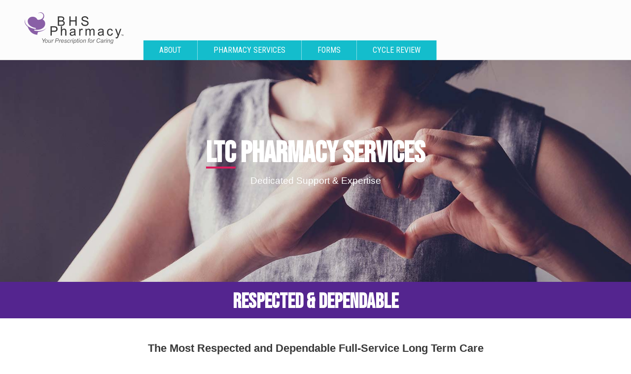

--- FILE ---
content_type: text/html; charset=UTF-8
request_url: https://www.bhspharmacy.com/ltc-pharmacy-services.php
body_size: 19173
content:
<!DOCTYPE html>
			<html lang="en">
			<head>
				<meta charset="UTF-8">
				<title>LTC Pharmacy Services</title>
				<meta name="description" content="&lt;meta name=&quot;description&quot; content=&quot;Pharmacy supplies and products for your health and wellness.&quot;&gt;">
				<link rel="canonical" href="https://www.bhspharmacy.com/ltc-pharmacy-services.php">
				<meta name="viewport" content="width=device-width, initial-scale=1.0"/><meta http-equiv="X-UA-Compatible" content="IE=edge"><meta name="HandheldFriendly" content="true"><meta name="MobileOptimized" content="320"><meta name="format-detection" content="telephone=no">
				<link href="/tuplo-assets/css/min-tk-layout.css?v=12" rel="prefetch"><style>/*! modern-normalize v2.0.0 | MIT License | https://github.com/sindresorhus/modern-normalize */
@keyframes fadeInOverlay{0%{opacity:0}to{opacity:1}}@keyframes blink{0%,to{opacity:0}20%{opacity:1}}@keyframes spinLoader{to{transform:rotate(359deg)}}@keyframes spin{to{transform:rotate(359deg)}}@keyframes grow{to{width:20px;height:20px}}@keyframes cartItemNewAnimation{0%{opacity:0%;background-color:#fff}30%{opacity:100%;background-color:#edf5ff}65%{background-color:#f9fcff}to{background-color:#fff}}@keyframes fadeOutPromoCodeMessage{0%{opacity:1}to{opacity:0}}@keyframes fadeOutSuccessMessage{0%{opacity:1}to{opacity:0}}@keyframes progressBarAnimation{0%,to{transform:translateX(-100%)}50%{transform:translateX(100%)}}@keyframes colorFadeOut{0%{background-color:initial;opacity:.5}50%{background-color:#d4ed91;border-color:#8bc34a;opacity:1}to{background-color:initial;opacity:1}}html{line-height:1.15;-webkit-text-size-adjust:100%;-moz-tab-size:4;-o-tab-size:4;tab-size:4}hr{height:0;color:inherit}abbr[title]{-webkit-text-decoration:underline dotted;text-decoration:underline dotted}b,strong{font-weight:700}code,kbd,pre,samp{font-family:ui-monospace,SFMono-Regular,Consolas,"Liberation Mono",Menlo,monospace;font-size:1em}small{font-size:80%}sub,sup{font-size:75%;line-height:0;position:relative;vertical-align:baseline}sub{bottom:-.25em}sup{top:-.5em}table{text-indent:0;border-color:inherit;border-collapse:separate;border-spacing:0;font-size:.95rem;width:100%}button,input,optgroup,textarea{font-family:inherit;font-size:100%;line-height:1.15;margin:0}select{font-size:100%;margin:0}button,select{text-transform:none}[type=button],[type=reset],[type=submit],button{-webkit-appearance:button}::-moz-focus-inner{border-style:none;padding:0}:-moz-focusring{outline:1px dotted ButtonText}:-moz-ui-invalid{box-shadow:none}legend{padding:0}progress{vertical-align:baseline}::-webkit-inner-spin-button,::-webkit-outer-spin-button{height:auto}[type=search]{-webkit-appearance:textfield;outline-offset:-2px}::-webkit-search-decoration{-webkit-appearance:none}::-webkit-file-upload-button{-webkit-appearance:button;font:inherit}summary{display:list-item}:root{--colorBlueLitest2:#F3F9FF;--colorBlueLitest:#D0E6FE;--colorBlueLiter:#8BC0FD;--colorBlueLite:#459AFC;--colorBlue:#1681FB;--colorBlueDark:#1467C9;--colorBlueDark2:#125CB3;--colorBlueDarker:#0C478A;--colorBlueDarkest:#06274D;--colorBlueDarkest2:#010E19;--colorSteelLitest2:#F5F7F9;--colorSteelLitest:#D9E1E6;--colorSteelLiter:#A0B3C1;--colorSteelLite:#67859C;--colorSteel:#416783;--colorSteelDark:#345269;--colorSteelDarker:#243948;--colorSteelDarkest:#141F28;--colorSteelDarkest2:#070B0D;--colorGrayLitest2:#FCFCFC;--colorGrayLitest1:#f8f8f8;--colorGrayLitest:#F2F2F2;--colorGrayLiter:#DFDFDF;--colorGrayLite:#CCCCCC;--colorGray:#BFBFBF;--colorGrayDark:#999999;--colorGrayDarker:#696969;--colorGrayDarkest:#3A3A3A;--colorGrayDarkest2:#131313;--colorGreenLitest2:#F4FFF4;--colorGreenLitest:#ADEEAD;--colorGreenLiter:#50D150;--colorGreenLite:#3aae3a;--colorGreen:#148700;--colorGreenDark:#117300;--colorGreenDarker:#0D5A00;--colorGreenDarkest:#093F00;--colorGreenDarkest2:#041D00;--colorRedLitest2:#fff5f5;--colorRedLitest:#fcd4d4;--colorRedLiter:#ffbaba;--colorRedLite:#e54d45;--colorRed:#b30101;--colorRedDark:#A00101;--colorRedDarker:#920101;--colorRedDarkest:#730101;--colorYellow:#ffd000;--colorRedError:#c20000;--colorPink:#da1c5c;--siteWidth:1400px;--siteBoxPadding:50px;--filterBlueLite:invert(69%) sepia(60%) saturate(6021%) hue-rotate(194deg) brightness(104%) contrast(98%);--filterBlue:brightness(0) saturate(100%) invert(45%) sepia(43%) saturate(5446%) hue-rotate(196deg) brightness(97%) contrast(102%);--filterGrayLite:brightness(0) saturate(100%) invert(85%) sepia(7%) saturate(30%) hue-rotate(314deg) brightness(91%) contrast(105%);--filterGrayDark:brightness(0) saturate(100%) invert(82%) sepia(2%) saturate(39%) hue-rotate(314deg) brightness(92%) contrast(96%);--filterGrayDarker:brightness(0) saturate(100%) invert(40%) sepia(0%) saturate(0%) hue-rotate(252deg) brightness(101%) contrast(88%);--filterGreen:invert(79%) sepia(63%) saturate(6941%) hue-rotate(59deg) brightness(108%) contrast(99%);--filterWhite:invert(99%) sepia(7%) saturate(756%) hue-rotate(222deg) brightness(116%) contrast(100%);--colorGray50:#f9fafb;--colorGray100:#f3f4f6;--colorGray200:#e5e7eb;--colorGray300:#d1d5db;--colorGray400:#9ca3af;--colorGray500:#6b7280;--colorGray600:#4b5563;--colorGray700:#374151;--colorGray800:#1f2937;--colorGray900:#111827;--colorGray950:#030712;--colorGreen50:#f0fdf4;--colorGreen100:#dcfce7;--colorGreen200:#bbf7d0;--colorGreen300:#86efac;--colorGreen400:#4ade80;--colorGreen500:#22c55e;--colorGreen600:#16a34a;--colorGreen700:#15803d;--colorGreen800:#166534;--colorGreen900:#14532d;--colorGreen950:#052e16;--colorRed50:#fef2f2;--colorRed100:#fee2e2;--colorRed200:#fecaca;--colorRed300:#fca5a5;--colorRed400:#f87171;--colorRed500:#ef4444;--colorRed600:#dc2626;--colorRed700:#b91c1c;--colorRed800:#991b1b;--colorRed900:#7f1d1d;--colorRed950:#450a0a;--filterGray50:brightness(0%) invert(98%);--filterGray100:brightness(0%) invert(95%);--filterGray200:brightness(0%) invert(89%);--filterGray300:brightness(0%) invert(77%);--filterGray400:brightness(0%) invert(66%);--filterGray500:brightness(0%) invert(55%);--filterGray600:brightness(0%) invert(44%);--filterGray700:brightness(0%) invert(33%);--filterGray800:brightness(0%) invert(22%);--filterGray900:brightness(0%) invert(18%);--filterGray950:brightness(0%) invert(10%)}#tk-overlay{display:none}#tk-overlay.tk-active{z-index:999;position:fixed;background-color:rgba(0,0,0,.7);top:0;bottom:0;left:0;right:0;display:flex;flex-direction:column;justify-content:center;align-items:center;animation:fadeInOverlay .2s}#tk-overlay-scroller{overflow-y:scroll;padding:20px}#tk-overlay-box{position:relative;background-color:#fff;max-width:650px;padding:40px;min-height:200px;min-width:300px;text-align:center}#tk-overlay-box.align-left,.formAlert ul{text-align:left}#tk-overlay-box.darkMode{background-color:rgba(0,0,0,.92);color:#fff}.tk-overlay-box--title{font-weight:700;font-size:1.5rem;margin-bottom:10px}.tk-overlay-box--html{margin-bottom:30px}#tk-overlay-box.cartBox{padding:0;background-color:var(--colorGrayLitest2)}#tk-overlay-box.narrow{max-width:500px}#tk-overlay-box.narrower{max-width:400px}#tk-overlay-box.narrowest{max-width:300px}#tk-overlay-box.wide{max-width:850px}#tk-overlay-box.wider{max-width:1050px}#tk-overlay-box.widest{max-width:3000px}.tk-overlaySubmitButtons input[type=submit]:first-child{margin-right:12px}:root{--colorYellow50:#fefce8;--colorYellow100:#fef9c3;--colorYellow200:#fef08a;--colorYellow300:#fde047;--colorYellow400:#facc15;--colorYellow500:#eab308;--colorYellow600:#ca8a04;--colorYellow700:#a16207;--colorYellow800:#854d0e;--colorYellow900:#713f12;--colorYellow950:#422006}#tk-widthInfo{background-color:rgba(0,0,0,.7);color:#fff;border:1px solid #000;border-radius:2px;padding:3px;z-index:100000;position:fixed;right:0;bottom:0;line-height:16px}#tk-memoryInfo{font-size:.8rem;color:var(--colorGrayDarker);text-align:center;margin-top:10px}body,html{font-family:sans-serif;min-height:100vh;margin:0;font-size:16px}html{box-sizing:border-box;background-color:#fff}body{display:flex;flex-direction:column}*,::after,::before{box-sizing:inherit}a img{border:0;text-decoration:none}#mainContent{flex-grow:1}.boxPad{padding:var(--siteBoxPadding)}.boxPadSides{padding-left:var(--siteBoxPadding);padding-right:var(--siteBoxPadding)}.strikeThrough{text-decoration:line-through}.fontLight{font-weight:300}.centerText{text-align:center}.boxNote{font-size:.8rem;color:var(--colorGrayDarker);line-height:150%}.flexSpacer{flex-grow:1}.noScroll{overflow:hidden}.hideMe,.radioGroup.hideOptions input[type=radio]+label,.show767{display:none}.makeInvisible{visibility:hidden}.disableInput{pointer-events:none}.centerBox{margin-left:auto;margin-right:auto}.margin{margin:var(--siteBoxPadding)}.marginLeftAuto{margin-left:auto}.marginTop{margin-top:var(--siteBoxPadding)}.marginBottom{margin-bottom:var(--siteBoxPadding)}.pad{padding:var(--siteBoxPadding)}.padSides{padding-right:var(--siteBoxPadding);padding-left:var(--siteBoxPadding)}.padTop{padding-top:var(--siteBoxPadding)}.padBottom{padding-bottom:var(--siteBoxPadding)}.padLeft{padding-left:var(--siteBoxPadding)}.padRight{padding-right:var(--siteBoxPadding)}.padBox{padding:20px 30px}.centerTextRule{display:flex;align-items:center;margin-top:20px;margin-bottom:20px}.centerTextRule>div:nth-child(2){padding-right:10px;padding-left:10px;font-size:.8rem;font-weight:500}.centerTextRule>div:first-child,.centerTextRule>div:last-child{background-color:var(--colorGrayLiter);height:1px;flex-grow:1}.userHint{position:absolute;cursor:pointer;background:url(/tuplo-assets/images/icon-question-mark-circle.svg)center center no-repeat;background-size:20px;width:40px;height:100%;top:0;right:0;filter:var(--filterGrayDark)}.userHint.padLock{background-image:url(/tuplo-assets/images/icon-lock.svg);background-size:14px}.userHint.important{background-image:url(/tuplo-assets/images/icon-important-circle.svg)}.button.templateImage img,.userHint:active,.userHint:hover{filter:var(--filterGrayDarker)}div.userHint+p{pointer-events:none;position:absolute;width:200px;text-align:center;line-height:140%;font-size:.75rem;margin:0;opacity:0%;color:#fff;background-color:var(--colorGrayDarkest2);padding:8px 10px;border-radius:5px;z-index:50;transition:all .2s ease-in;transform:scale(.6,.6);transform-origin:170px bottom;bottom:120%;right:-10px}.userHint+p::before{content:"";position:absolute;border-bottom:none;border-right:8px solid transparent;border-left:8px solid transparent;border-top:8px solid var(--colorGrayDarkest2);bottom:-7px;right:22px}.userHint:active+p,.userHint:hover+p{opacity:85%;transform:scale(1,1)}.pageLoading span{animation-name:blink;animation-duration:1.2s;animation-iteration-count:infinite;animation-fill-mode:both}.pageLoading span:nth-child(2){animation-delay:.2s}.pageLoading span:nth-child(3){animation-delay:.4s}.loadingSpinner{transition:all .3s ease;cursor:wait;width:100px;height:160px;position:relative;margin-left:auto;margin-right:auto}.loadingSpinner.smallSpinner{width:50px;height:50px}.loadingSpinner.smallSpinner::after,.loadingSpinner::after{border-left-color:var(--colorBlueLitest);border-top-color:var(--colorBlueLitest)}.loadingSpinner::after{content:"";position:absolute;border-radius:100%;right:calc(50% - 40px);top:calc(50% - 40px);width:80px;height:80px;border:10px solid var(--colorBlue);animation:spinLoader 1s infinite linear}.loadingSpinner.smallSpinner::after{right:calc(50% - 20px);top:calc(50% - 20px);width:40px;height:40px;border:6px solid var(--colorBlue)}.darkMode .loadingSpinner::after{border-color:var(--colorBlueLite);border-left-color:var(--colorBlueDarker);border-top-color:var(--colorBlueDarker)}.pageAlertWrapper{padding-right:30px;padding-left:30px;padding-top:50px;margin-left:auto;margin-right:auto}.pageAlert{position:relative;max-width:600px;border-radius:5px;padding:26px 20px 26px 28px;border-style:solid;border-width:1px;margin-bottom:20px;font-weight:400;line-height:130%}.pageAlert h2{margin-bottom:6px}.pageAlert.success{background-color:#f1f9f0;border-color:#7cbc76}.pageAlert.success a{color:#265d28}.pageAlert.success h2{color:#41883a}.pageAlert.error{background-color:#fff3f2;border-color:#f98a89}.pageAlert.error a{color:#5d2626;text-decoration:underline}.pageAlert .closeButton{position:absolute;width:22px;top:7px;right:7px}.pageAlert .closeButtonSVG{width:21px;height:auto;cursor:pointer}.pageAlert.success .closeButtonSVG{fill:#41883a}.pageAlert.error .closeButtonSVG{fill:#b11210}.pageAlert.error h2{color:#b11210}.pageNotFound{padding:50px}.formAlert,.pageNotFound h1{margin-bottom:20px}.pageNotFound .myTitle{margin-bottom:10px}.formAlert{background-color:var(--colorBlueDark);text-align:center;line-height:140%;color:#fff;padding:15px 10px}.formAlert:empty{display:none}.formAlert.error,.formAlert.tk-error{background-color:var(--colorRed)}.formAlert.error a,.formAlert.tk-error a{color:#fff}.formAlert.success{background-color:var(--colorGreenLite)}.formAlert.hollow{background-color:transparent;color:var(--colorGrayDarker)}.formAlert .formAlertTitle{display:block;font-weight:500;font-size:1.2rem;text-align:center;margin-bottom:20px}.pageAlertAlt{text-align:center;line-height:110%;color:#fff;padding:15px 10px;border-bottom:1px solid var(--colorSteelDarker);margin-bottom:20px}.pageAlertAlt.error{background-color:var(--colorRed)}.pageAlertAlt.success{background-color:var(--colorGreen)}.pageAlertAlt p{display:inline-block}.pageAlertAlt a{border:1px solid var(--colorBlueLiter);border-radius:300px;padding:3px 12px;margin-right:3px;margin-left:3px;font-size:.8rem;font-weight:500}.button,.button.lite:hover,.pageAlertAlt,.pageAlertAlt a:hover{background-color:var(--colorBlueDark)}.pageAlertAlt .buttonGroup{display:inline-block;margin-left:10px;margin-right:10px}button:hover,input[type=submit]:hover{cursor:pointer}.button,.pageAlertAlt a{text-decoration:none;display:inline-block;color:#fff}.button{border-style:none;line-height:100%;padding:12px 22px;position:relative;transition:all .3s ease-out}.button.tiny{font-size:.7rem;font-weight:500;padding:6px 10px}.button.small{font-size:.9rem;padding:8px 15px}.button.large{font-size:1.2rem;padding:13px 24px}.button.xlarge{padding:18px 28px;font-size:1.5rem}#headerLogo img,.boxFull,.button.fullWidth{width:100%}.button.hollow{background-color:#fff;border:1px solid var(--colorGrayLiter);color:var(--colorGrayDarkest)}.button.templateImage{display:flex;align-items:center;justify-content:center}.button.lite{background-color:var(--colorBlue)}.button.cancel{background-color:#fff;border:1px solid var(--colorGrayLiter);color:var(--colorGrayDarkest)}.button.cancel:hover{background-color:var(--colorGrayLitest2)}.buttonGroup a{margin:0 5px}.button.loading{color:transparent;transition:all .3s ease;cursor:wait}.button.loading::after{content:"";position:absolute;border-radius:100%;right:calc(50% - 10px);top:calc(50% - 10px);width:20px;height:20px;border:2px solid rgba(255,255,255,.5);border-left-color:#fff;border-top-color:#fff;animation:spin .6s infinite linear,grow .3s forwards ease-out}.button.hollow.loading::after{border-left-color:var(--colorGrayDarker);border-top-color:var(--colorGrayDarker)}.boxFull{max-width:var(--siteWidth);margin:0 auto}.boxHero{height:450px;padding:50px;background:url(/images/oregon-coast-1.jpg)center 80%no-repeat;background-size:cover;display:flex;align-items:center;text-align:center}.boxHalf{justify-content:center}.boxHalf>div{width:50%;max-width:800px}.boxHalf,.boxHalfImage{display:flex;flex-wrap:wrap}.boxHalfImage.reverse{flex-direction:row-reverse}.boxHalfImage>div,.inputTwo>div{width:50%}.boxHalfImage>div:first-child{background:url(/images/ltc-cna-and-elder.jpg)center no-repeat;background-size:cover}.boxHalfImage>div:nth-child(2){display:flex;align-items:center;max-width:calc(var(--siteWidth)/2)}.boxDialogue{background-color:var(--colorGrayLitest2);border:1px solid var(--colorGrayLiter)}.boxHighlight{line-height:170%;background-color:var(--colorBlueLitest);border-radius:10px;padding:40px}.boxNarrow{max-width:700px}.boxNarrower{max-width:500px}.boxNarrowest{max-width:400px}button,input[type=submit]{border:0}input[type=email],input[type=number],input[type=password],input[type=search],input[type=tel],input[type=text],select{-webkit-appearance:none;-moz-appearance:none;appearance:none;color:var(--colorGrayDarkest);font-size:1rem}input[type=email],input[type=file],input[type=password],input[type=tel],input[type=text],input[type=time]{border:1px solid var(--colorGrayLiter);width:100%;padding:10px;white-space:nowrap;overflow:hidden;text-overflow:ellipsis}input[type=number]{width:100%;padding:10px}input[type=number],textarea{border:1px solid var(--colorGrayLiter)}input:focus,textarea:focus{outline:0;border-color:var(--colorBlue);box-shadow:0 0 0 1px var(--colorBlue)}input[type=email].error,input[type=email].tk-error,input[type=password].error,input[type=password].tk-error,input[type=tel].error,input[type=tel].tk-error,input[type=text].error,input[type=text].tk-error,select.error,select.tk-error,textarea.error,textarea.tk-error{border-color:var(--colorRedError);box-shadow:0 0 4px 1px var(--colorRedLitest);background-color:var(--colorRedLitest2)}input[type=file].forPanel{font-size:.9rem;padding:10px;background-color:var(--colorGrayLitest)}select{background:url(/tuplo-assets/images/dropdown-arrow.svg)right 10px center no-repeat #fff;background-size:10px;font-family:inherit;cursor:inherit;line-height:inherit;padding:7px 40px 7px 12px;border:1px solid var(--colorGrayLiter);border-radius:0;white-space:nowrap;overflow:hidden;text-overflow:ellipsis;width:100%}select::-ms-expand{display:none}select:focus{border:1px solid var(--colorBlue);outline:0;box-shadow:0 0 0 1px var(--colorBlue)}select:invalid{color:red;color:var(--colorGrayDark)}select:disabled{color:var(--colorGrayDark)}textarea{width:100%;min-height:150px;padding:10px}::-moz-placeholder{color:var(--colorGrayDark)}::placeholder{color:var(--colorGrayDark)}.formSection{margin-right:0;margin-left:0;margin-bottom:20px;padding:20px 30px}.inputBox{margin-top:10px;margin-bottom:20px;text-align:left}.inputBox label{color:#707070;font-size:.8rem;font-weight:400}.inputBox .twoInputs td{vertical-align:top}.inputBox table.twoInputs input{width:98%}.inputBox table.twoInputs td:last-child{padding-left:2%}input.error:focus,input.tk-error:focus{border-color:var(--colorBlue);box-shadow:0 0 0 1px var(--colorBlue)}.inputErrorMessage,.tk-inputErrorMessage{color:var(--colorRedError);font-weight:400;font-size:.85rem;background-size:15px;position:relative;margin-top:5px}#headerSearchBoxMobile.active,.inputTwo{display:flex}.inputTwo>div:first-child{margin-right:6px}.inputTwo>div:last-child{margin-left:6px}.linkSelectionGroup{display:flex;justify-content:space-between}.linkSelectionGroup a{font-weight:500;color:var(--colorGrayDarker);flex-direction:column;border:1px solid var(--colorGrayLiter);align-items:center;padding:20px 5px;transition:all .1s ease;width:calc(50% - 5px);text-decoration:none;text-align:center;line-height:120%}.linkSelectionGroup a img{padding-bottom:6px;height:35px;filter:var(--filterGrayDark);margin-bottom:5px}.linkSelectionGroup a.selected{border-color:var(--colorBlue);box-shadow:0 0 0 1px var(--colorBlue);background-color:var(--colorBlueLitest2);color:var(--colorBlueDark)}.linkSelectionGroup a.selected img{filter:var(--filterBlue)}.linkSelectionGroup a,.tabViewButtons,.tabViewButtons a{display:flex;justify-content:center}.tabViewButtons{padding-right:15px;padding-left:15px}.tabViewButtons a{flex-grow:1;align-items:center;text-align:center;color:var(--colorGrayDarker);font-weight:400;font-size:.8rem;background-color:var(--colorGrayLitest2);background-color:#fff;padding:8px 18px;border:1px solid var(--colorGrayLiter);border-right:none;line-height:100%;text-decoration:none;white-space:nowrap;overflow:hidden;text-overflow:ellipsis}.tabViewButtons a:last-child{margin-right:0;border-right:1px solid var(--colorGrayLiter)}.tabViewButtons a.selected{border-color:var(--colorGrayDarker);border-right:1px solid var(--colorGrayDarker);color:#fff;background-color:var(--colorGrayDarker)}.tabViewButtons a.selected+a{border-left:none}.tabView{border:1px solid var(--colorGrayLiter);background-color:var(--colorGrayLitest2);padding:34px 20px 20px;margin-top:-12px}.tabView p{margin:0 0 20px;line-height:150%;font-size:.8rem;font-weight:400;color:var(--colorGrayDarker)}.radioGroup label{display:flex;cursor:pointer;transition:all .2s ease}.radioGroup input[type=radio]+label::before{content:"";display:inline-block;width:16px;height:16px;border-radius:8px;background-color:#fff;border:1.5px solid var(--colorGrayLite);transition:all .4s ease;margin-right:8px;margin-top:4.3px}.radioGroup input[type=radio]:checked+label::before{border:5px solid var(--colorBlue)}#headerMobileSearchIcon.hidden,.prettyCheckbox{display:none}.prettyCheckbox+label{position:relative;display:flex;line-height:140%;transition:color 2050ms ease;cursor:pointer;text-align:left}.prettyCheckbox+label>span{display:flex;flex-shrink:0;justify-content:center;align-items:center;margin-top:1px;margin-right:9px;width:18px;height:18px;background:0 0;border:1px solid var(--colorGrayLite);background-color:var(--colorGrayLitest);cursor:pointer;transition:all 200ms ease}.prettyCheckbox:checked+label>span{border:9px solid var(--colorBlue)}.prettyCheckbox+label>span::before{content:"";position:absolute;width:3px;height:5px;top:8px;left:7px;border-right:2px solid transparent;border-bottom:2px solid transparent;border-color:#fff;transform:rotate(45deg);transform-origin:0 100%;opacity:0;transition:all 200ms ease 100ms}.prettyCheckbox:checked+label>span::before{opacity:100%;top:0;left:3.5px;width:6px;height:10px}.floatLabel{display:flex;position:relative;margin-bottom:12px}.floatLabel input{transition:all .3s ease;padding-bottom:5px;padding-top:20px}.floatLabel label{position:absolute;top:12px;left:10px;color:var(--colorGrayDarker);font-weight:400;font-size:.75rem;transition:all .3s ease;pointer-events:none;transform:translateY(-12px);opacity:.7}.floatLabel input:-moz-placeholder-shown{padding-bottom:12px;padding-top:13px}.floatLabel input:placeholder-shown{padding-bottom:12px;padding-top:13px}.floatLabel input:-moz-placeholder-shown+label{opacity:0;transform:translateY(0)}.floatLabel input:placeholder-shown+label{opacity:0;transform:translateY(0)}.floatLabel input.error::-moz-placeholder,.floatLabel input.tk-error::-moz-placeholder{color:var(--colorRedError)}.floatLabel input.error+label,.floatLabel input.error::placeholder,.floatLabel input.tk-error+label,.floatLabel input.tk-error::placeholder,.floatLabel select.error,.floatLabel select.tk-error{color:var(--colorRedError)}header{top:0;background-color:var(--colorGrayLitest2);display:flex;border-bottom:1px solid var(--colorGrayLiter)}header.active{background-color:var(--colorGrayDarkest2);border-bottom:none}header>div{display:flex;justify-content:center;width:100%;max-width:var(--siteWidth);margin:0 auto}#headerCheckout>div{justify-content:space-between;align-items:center;font-weight:500;padding:20px 30px}#headerCheckout>div>div:nth-child(1) img{max-height:50px}#headerCheckout>div>div:nth-child(2){flex-shrink:0;font-size:1.3rem;text-align:right;background:url(/tuplo-assets/images/icon-lock.svg)left 1px no-repeat;background-size:12px;padding-left:24px;line-height:100%;padding-right:20px;margin-left:30px}#headerCheckout>div>div:nth-child(2) p{font-size:.54em;margin:0;color:var(--colorGrayDarker)}#headerLogo{padding:25px 40px 25px 0;flex-shrink:0}#headerRight{width:100%;max-width:var(--siteWidth);display:flex;flex-direction:column;justify-content:flex-end}#headerRight>div:nth-child(1){display:flex;align-items:center;padding:15px 0 20px}#headerNote{font-size:.75rem;padding:0 15px;white-space:nowrap;overflow:hidden;text-overflow:ellipsis;color:#313131;width:100%}#headerSearchBox{max-width:320px;margin-right:20px}#headerSearchBox input[type=text]{max-width:300px;padding-right:0}#headerUserProfileIcon{height:23px;width:auto}#headerCartIcon img{width:auto}#headerSearchBoxMobile{width:100%;display:none;align-items:center;border-radius:0;background-color:#fff;margin-right:20px;border-bottom:1px solid var(--colorGray200)}#headerSearchBoxMobile input{width:100%;border-style:none;padding:20px;font:16px"Helvetica Neue",Arial,Helvetica,Geneva,sans-serif}#headerSearchBoxMobile input#headerSearchInputMobile:focus{outline:0;box-shadow:none;border-color:transparent}#headerMobileSearchCancelIcon{padding:0 20px 1px 8px;line-height:0}#headerMobileSearchCancelIcon img{width:15px}#headerMobileSearchIcon{display:none;padding:0 24px 0 0;line-height:0}#headerMobileSearchIcon img{width:20px}#headerUserProfile{position:relative;margin-right:20px}#headerUserProfileIcon{vertical-align:middle;cursor:pointer}#headerUserProfileMenu{position:absolute;z-index:160;min-width:200px;background-color:#fff;border:1px solid var(--colorGrayLiter);border-radius:3px;display:none;right:-50px;top:38px;box-shadow:0 0 10px rgba(0,0,0,.08);opacity:1;padding:6px;font-size:.85rem}#headerUserProfileMenu::after{content:"";position:absolute;right:44px;top:-14px;border-top:none;border-right:15px solid transparent;border-left:15px solid transparent;border-bottom:15px solid #fff}#headerUserProfileMenu::before{content:"";position:absolute;right:43px;top:-16px;border-top:none;border-right:16px solid transparent;border-left:16px solid transparent;border-bottom:16px solid var(--colorGrayLiter)}#headerUserProfileMenu.active,.cartItemInfoDetail span{display:block}#headerUserProfileMenu>div:nth-child(1){color:#fff;background-color:var(--colorBlueDark);border-radius:3px;padding:5px 12px;margin-bottom:5px;white-space:nowrap;overflow:hidden;text-overflow:ellipsis}#headerUserProfileMenu a{display:block;padding:10px;border-radius:5px;color:var(--colorGrayDarkest2);text-decoration:none}#headerUserProfileMenu a:hover{background-color:var(--colorGrayLitest)}#headerCartIcon{display:flex;align-items:center}#headerCartCount,.searchBox{border:1px solid var(--colorGrayLiter)}#headerCartCount{margin:0 0 0 7px;color:var(--colorGrayDarkest);font-weight:400;background-color:var(--colorGrayLitest);border-radius:100px;padding:6px 10px 5px;font-size:.7rem;line-height:100%;cursor:pointer}#headerCartIcon img{height:21px;cursor:pointer}.searchBox{width:100%;display:flex;align-items:center;border-radius:3px;background-color:#fff}.searchBox:focus-within{border-color:var(--colorBlue);box-shadow:0 0 0 1px var(--colorBlue);transition:all .1s ease-in}.searchBox input[type=text]{height:28px;width:100%;border:0}.searchBox input[type=text]:focus{outline:0;border:0;box-shadow:none}.searchBox .searchIcon{padding:0 7px 1px 5px;line-height:0;width:28px;height:auto}#menuMain{display:flex;position:relative}#menuMain a.menuItem{display:block;text-align:center;padding:10px}.menuSub{position:absolute;z-index:150;display:none}#menuMobile{z-index:99;width:100%;display:none;padding:30px;height:100vh;background-color:var(--colorGrayDarkest2)}#menuMobileButton{display:none;width:26px;cursor:pointer}#menuMobileButton a:hover{cursor:pointer}#menuMobileButton img{display:block;height:18px;margin:auto}#menuMobile a{display:block;padding:6px 0}.menuMobileSection{margin-bottom:25px}.tk-panel{position:relative;background-color:#fff;max-width:650px;padding:0;min-height:200px;min-width:300px;text-align:center;border-radius:5px;overflow:hidden}.tk-panel-close{position:absolute;top:20px;right:20px}.tk-panel-header h1{font-size:1.5rem;font-weight:700}.tk-panel-footer,.tk-panel-header{padding:20px}.tk-panel.tk-altSectioned{background-color:var(--colorGrayLitest2)}.tk-altSectioned .tk-panel-header{border-bottom:1px solid #dfdfdf}.tk-altSectioned .tk-panel-footer{padding:20px;border-top:1px solid #dfdfdf}footer{padding:40px 0;margin-top:60px}footer>div:first-child{margin-left:auto;margin-right:auto;max-width:var(--siteWidth);display:flex}#footerLeft{display:flex;flex-wrap:wrap}#footerLeft>div{padding-right:60px}#footerRight{margin-left:auto}.footerTitle{display:block;padding:20px 0 4px}a.footerMenuItem{display:block;margin-top:8px}#footerLogo{width:200px;margin:30px 0 20px}#footerSocial{height:30px}#footerSocial img{height:100%;margin-right:10px}#footerCredit{text-align:center;font-size:.75rem;margin-top:50px}#categoryHead{padding-top:30px;padding-bottom:10px;display:flex;justify-content:space-between;align-items:center}#categoryHead #searchStats{font-size:.9rem;font-weight:300;color:var(--colorGrayDark)}#mobileFilterButton{display:none}#categoryContent{display:flex}#noSearchResults img{margin-bottom:20px;margin-top:20px}#noSearchResults .button{margin-top:20px}#navLeft{width:200px;margin-right:20px;margin-bottom:20px;margin-left:-10px;flex-shrink:0;line-height:1.4rem}#navLeftTitle{display:none;justify-content:space-between;font-weight:500;font-size:1.2rem;padding-bottom:20px;padding-top:20px;padding-left:10px;margin-bottom:8px}#navLeftTitleCloseButton img{height:15px;width:15px}#categoryContent.mobileFiltersActive{padding:0}#categoryContent.mobileFiltersActive #navLeft{padding:0 20px 20px;display:block;width:calc(100% - 70px);background-color:var(--colorGrayLitest1);background-color:#fff;margin:0;min-height:100vh}#categoryContent.mobileFiltersActive #navLeftOverlay{display:block;width:100%;z-index:200;position:fixed;top:0;bottom:0;left:0;overflow-y:scroll;background-color:rgba(0,0,0,.7)}#categoryContent.mobileFiltersActive #navLeftTitle{display:flex}.filterBlock{overflow:hidden;margin-bottom:8px}.filterTitle{cursor:pointer;font-weight:700;padding-top:10px;padding-bottom:5px;padding-left:10px;display:flex;justify-content:space-between;align-items:center;margin-bottom:6px}.filterClear{line-height:100%;font-weight:400}.aFilter,.aFilterActiveDisabled,.aFilterDisabled{font-size:.8rem;padding-top:4px;padding-bottom:4px;display:flex;justify-content:space-between;align-items:center;line-height:140%}.filterName{overflow:hidden;text-overflow:ellipsis;white-space:nowrap}.aFilterActiveDisabled,.aFilterDisabled{color:var(--colorGray)}.filterQuantity{font-size:.85em;padding-right:8px;padding-left:8px}#productGalleryContainer{width:100%}#productGallery{display:flex;flex-wrap:wrap;margin-bottom:20px;justify-content:space-between;margin-top:10px;width:100%}.productGalleryItem{display:flex;flex-direction:column;width:calc(25% - 8px);line-height:100%;margin-bottom:10px}.productGalleryItem:empty{visibility:hidden}.productGalleryItem img{margin-bottom:10px;margin-top:20px;max-width:160px;width:100%;height:auto}.productGalleryItem .infoBox{display:flex;flex-direction:column;justify-content:space-between;flex-grow:1;padding:3px 5px 20px}.productGalleryItem .infoBox>div:first-child{margin-bottom:10px}.productGalleryItem .infoBox .variationText{font-size:.8rem;font-weight:400;min-height:24px;color:var(--colorBlueDark);display:flex;align-items:center;justify-content:center}.productGalleryItem .infoBox .variationText img{width:16px;height:auto;margin:0 6px 0 0}.productGalleryItem .infoBox .title{font-size:.8rem}.productGalleryItem .infoBox .title strong{font-size:.9rem}.productGalleryItem .price,.tk-checkout-detail--detail b{font-weight:500}.infoBox .priceText{color:var(--colorRed);font-weight:700;display:block;padding-top:3px;margin-bottom:6px}.infoBox .priceFromText{color:var(--colorRed);font-size:.8rem;margin-right:2px;font-weight:500}.sortBox{width:100%;display:flex;justify-content:flex-end;align-content:center;align-items:center}.sortBox:empty{display:none}.sortBox select{padding:5px 27px 5px 13px;font-size:.8rem}.sortBox select:focus{border-color:var(--colorGray200);box-shadow:none}.sortLinks a{font-size:.76rem;padding-right:10px;padding-left:10px}.paginationLinks a.selected,.sortLinks a.selected{background-color:var(--colorBlue);color:#fff}.sortLinks a.selected img{filter:var(--filterWhite)}.sortLinks img{width:11px;height:11px;filter:var(--filterGrayDarker);margin-left:5px}#mobileFilterButton{text-decoration:none;font-size:.8rem;font-weight:400;color:var(--colorGray700);margin-right:10px}#mobileFilterButton img{width:15px;height:auto;margin-right:9px;vertical-align:middle;filter:var(--filterGray800)}.paginationLinks,.sortLinks a{display:flex;align-items:center}.paginationLinks a{font-size:.8rem;text-align:center;width:30px;height:30px;line-height:30px}#breadcrumbs{padding-top:10px;padding-bottom:10px;font-size:.92rem}.breadcrumbSeparator{padding-right:15px;padding-left:15px}#cartForm{background-color:var(--colorGray100);padding:20px}#cartForm p{text-align:center;font-size:.9rem;line-height:1.3rem;margin:0 0 12px}#cartForm p b{font-weight:700;font-size:1.1rem}.quantityAdjustBox{display:flex}.quantityAdjustBox.small{max-width:100px}.quantityAdjustBox a{background-color:var(--colorGray50);color:#000;text-decoration:none;font-size:26px;font-weight:300;padding:10px;border:1px solid var(--colorGray);width:25%;text-align:center}.quantityAdjustBox.small a{padding:5px;width:30%;font-size:20px}.quantityAdjustBox input[type=textbox]{border:1px solid var(--colorGray);border-left-style:none;border-right-style:none;font-weight:500;width:50%;text-align:center;margin:0;font-size:1rem}.quantityAdjustBox.small input[type=textbox]{width:40%}.quantityAdjustBox input[type=textbox]:focus{outline:0!important;box-shadow:none}#addToCartButton{padding:15px 40px;background-color:var(--colorBlue);color:#fff;margin-top:12px;width:100%;font-size:1rem}#addToCartButton:disabled{background-color:var(--colorGray);color:var(--colorGrayDarkest2);opacity:30%;cursor:not-allowed}#cartEmpty{display:none;flex-direction:column;justify-content:center;padding:10px 20px 20px;height:200px;background-color:#fff;font-size:1.8rem}#cartAlert.notHidden,#cartEmpty.notHidden{display:flex}#cartAlert{display:none;align-items:center;background-color:var(--colorBlueDark);color:#fff;padding:15px 20px;line-height:130%;font-size:.9rem;text-align:center}#cartAlert>div:first-child{flex:0 1 100%;padding-right:10px;max-width:74px}#cartAlertMessage{flex:1 1 100%;text-align:left;padding-right:10px}#cartAlertButton{display:block;text-decoration:none;border:1px solid #fff;padding:5px 16px;font-size:.8rem;color:#fff}#cartCloseIcon img{width:18px;height:auto}#tk-cart-footer--buttons{display:flex;justify-content:center}#cartTotal{font-weight:700;font-size:1.2rem;padding-bottom:30px}#cartTotal .hiliteThis{color:var(--colorRed)}#cartCount{font-weight:300;font-size:.95rem;margin-top:4px}.cartItem{position:relative;display:flex;flex-wrap:wrap;border-top:1px dotted var(--colorGrayLiter);padding:20px;text-align:left;line-height:120%;background-color:#fff}.cartItem:first-child{border-top:none}.cartItemImage{width:74px;mix-blend-mode:multiply}.cartItemGroup{display:flex;flex:1 0 calc(100% - 74px);width:calc(100% - 74px)}.cartItemInfo{flex-grow:1;padding-right:10px}.cartItemInfoDetail{margin-top:10px;font-size:.9rem}.cartItemNote select{width:auto;padding-top:0;padding-bottom:0;padding-left:7px;margin-left:4px}span.cartItemPriceEach{font-weight:500;color:var(--colorGrayDarkest)}.cartItemPackTitle span{display:inline-block;white-space:nowrap;line-height:100%;background-color:var(--colorYellow);font-size:.75rem;font-weight:500;padding:5px 8px;margin-left:-3px;margin-top:3px}.cartItemInfoLinks{margin-top:15px}.cartItemInfoLinks a{margin-right:8px}.cartItemQuantityPrice{display:flex}.cartItemAdjust,.cartItemPrice{min-width:100px}.quantityAdjustBox.isAdjusting a{opacity:.5;color:gray;cursor:default}.quantityAdjustBox #cartQuantity,.quantityAdjustBox .cartQuantity{border-radius:0}.quantityAdjustBox.isAdjusting .cartQuantity{opacity:.5;cursor:default}#cart.isAdjusting #cartCheckoutButton{cursor:not-allowed}.cartItemPrice{font-weight:500;padding-left:15px;color:var(--colorRed);display:flex;flex-direction:column;justify-content:space-between;align-items:flex-end;margin-top:5px}.cartItemPrice .progressBarContainer{display:none}.cartItemNew{animation:cartItemNewAnimation 1.5s ease-in-out 1}#payPalSetExpressCheckout{background-color:#ffc439;border:0;line-height:0;text-align:center}#payPalSetExpressCheckout img{width:65px}#TKCart-payWithPayPal{display:inline-block;line-height:0;padding:14px 12px 12px;margin-top:10px}#TKCart-payWithPayPal img{width:73px;height:auto}#checkout{display:flex;max-width:1100px;margin-left:auto;margin-right:auto;font-size:.9rem}#checkoutCreditCardBanner{background-color:var(--colorGrayDarkest);line-height:100%;padding:10px 5px;text-align:center}#checkoutCreditCardBanner img{width:100%;max-width:300px}#checkout>div{width:50%;margin-right:40px}#checkout>div:last-child{margin-right:0}.checkoutSection{padding:20px 0}.checkoutSection h1,.checkoutSection h2,.checkoutSection h3{font-size:.95rem;font-weight:500}#tk-similar-product>div,.checkoutSection h2{display:flex;justify-content:space-between}.checkoutSectionSlide{display:none}#checkoutSectionShippingRates .radioGroup{margin-bottom:20px}#checkoutSectionShippingRatesSelection .checkoutNote{margin-bottom:10px}#checkoutPaymentSelectionGroup{margin-top:20px}#checkoutAsUser>.checkoutBox{display:flex;align-items:center;justify-content:space-between;color:var(--colorGrayDarker);text-align:center;font-size:.8rem;line-height:140%;margin-top:20px;padding:10px 10px 10px 16px;margin-bottom:10px}#checkoutAsUser>.checkoutBox img{width:24px;filter:var(--filterGreen);margin-right:10px}#checkoutAsUser .appUserName{font-size:1.2rem;font-weight:500}#checkoutType-1 .button,#checkoutType-2 .button,#shipGetRates,.checkoutNextButton{margin-top:20px;text-align:center}.checkoutNextButton:disabled{pointer-events:none;background-color:var(--colorGrayLitest);color:var(--colorGrayLite)}.checkoutChangeLink,.sectionChangeLink{font-weight:400;font-size:.8rem}.checkoutChangeLink,.checkoutSection input[type=radio]{display:none}.sectionChangeLink{margin-left:auto}.checkoutNote{font-weight:400;margin-top:30px;margin-bottom:20px;line-height:130%}.checkoutBox{border:1px solid var(--colorGrayLiter);background-color:var(--colorGrayLitest2)}.checkoutNoteMinorCentered{line-height:130%;font-size:.8rem;color:var(--colorGrayDarker);margin-right:auto;margin-left:auto;width:80%;text-align:center}.checkoutNoteBox{position:relative;font-weight:400;margin:10px 0;line-height:130%;background-color:var(--colorGrayLitest);padding:10px 16px;font-size:.8rem}#TKCheckoutTotalHeader{position:sticky;top:0;background-color:var(--colorBlueDark);color:#fff;font-weight:500;font-size:.9rem;text-align:center;padding:6px;opacity:94%;z-index:10;display:none}.TKCheckoutItem{display:flex;margin-bottom:20px;line-height:130%}.TKCheckoutItem-info{flex-grow:1;padding-right:10px;padding-left:20px}.TKCheckoutItem-info-title{font-weight:700}.TKCheckoutItem-info-subTitle{color:var(--colorGrayDarker);font-size:.75rem}.TKCheckoutItem-image{position:relative}.TKCheckoutItem-image-qty{position:absolute;right:-14px;top:-3px;border-radius:20px;padding:3px 9px;font-weight:700;font-size:.75rem;background-color:var(--colorGrayLitest);border:1px solid var(--colorGray);color:var(--colorGrayDarker)}.TKCheckoutItem-info-noteImportant{font-size:.7rem;line-height:120%;color:var(--colorRed);padding-top:1px}.tk-checkout-detail{display:flex;line-height:140%;margin-top:5px;font-size:0;opacity:0;transition:.15s}.tk-checkout-detail.tk-active{height:100%;opacity:1;font-size:.8rem}.tk-checkout-detail--detail{flex-grow:1;margin-top:5px}#tk-checkout-detail-rates.tk-active{margin-bottom:20px}#TKCheckoutTotals{border-top:1px solid var(--colorGrayLiter);padding-top:20px}#TKCheckoutItemGroup,#tk-paypalButtonContainer2{margin-top:20px}.tk-checkout-amount-item{display:flex;justify-content:space-between;font-weight:400;margin-bottom:5px}.tk-checkout-amount-item.hideMe{display:none}.tk-checkout-amount-item:last-child{border-top:1px solid var(--colorGrayLitest);color:var(--colorGrayDarkest2);padding-top:10px;font-weight:700;font-size:1rem;margin-top:10px}.tk-checkout-amount-item .fontLight{font-size:.75rem;font-weight:400;color:var(--colorGrayDarker)}#TKCheckoutSuccess{text-align:center;max-width:600px}#TKCheckoutSuccess h1{font-size:3rem;margin-bottom:0}#TKCheckoutSuccess-emptyImage,#TKCheckoutSuccess-successImage{filter:var(--filterGreen);width:70px;height:auto;margin-bottom:20px;margin-top:30px}#TKCheckoutSuccess-emptyImage{filter:var(--filterGrayDark);width:100px}#TKCheckoutSuccess-orderNumber{margin:6px 0 30px;font-weight:500}.tk-checkoutSuccessWarning div{padding:20px;margin:0 auto 20px;border:1px,solid,#e6e6c8;background-color:#ffffe6;border-radius:5px}#signUpUserAfterAlert>img{width:42px;filter:var(--filterBlueLite);margin-bottom:20px}#isUSPSRestricted+label{margin-top:10px;margin-bottom:10px}#paymentMethodCreditCard .g-recaptcha>div{margin:30px 0 10px}#addressConfirmationForm input[type=radio],#paymentMethodPayPal{display:none}#paymentMethodPayPal .checkoutBox{color:var(--colorGrayDarker);text-align:center;font-size:.85rem;line-height:140%;padding:20px 30px;margin-top:20px}#paymentMethodPayPal .checkoutBox img{width:140px;filter:var(--filterGrayDark);margin-top:20px}#paymentMethodTypePayPal img{max-width:100px}#tk-paypal-message-token{text-align:center;padding:30px 20px 10px;line-height:140%}#tk-checkoutPromoCodeForm{margin-top:20px;margin-bottom:0}#tk-checkoutPromoCodeForm .floatLabel{margin-bottom:5px;max-width:300px;margin-left:auto}#tk-checkoutPromoCodeForm .floatLabel>.button{margin-left:7px}#tk-checkoutPromoCodeForm-message{max-width:300px;margin-left:auto;font-weight:500;text-align:right}#tk-checkoutPromoCodeForm-message.tk-error,#tk-checkoutPromoCodeForm-message.tk-success,.tk-success-message{color:var(--colorRed600);animation:fadeOutPromoCodeMessage 1s;animation-delay:4s;animation-fill-mode:forwards}#tk-checkoutPromoCodeForm-message.tk-success,.tk-success-message{color:var(--colorGreen700)}.tk-success-message{animation:fadeOutSuccessMessage 1s}#addressConfirmationForm label{text-align:left}.address-title{font-weight:700;margin-bottom:5px}.progressBarContainer{width:40px;clip-path:inset(1px round 50px)}.progressBar{height:10px;border-radius:60px;background-color:rgba(5,114,206,.2);width:100%;overflow:hidden}.progressBarInside{width:100%;height:100%;border-radius:60px;background-color:var(--colorBlueDark);animation:progressBarAnimation 1.5s infinite linear;transform-origin:0 50%}.largeProgress,.mediumProgress{width:100%;max-width:200px;margin-right:auto;margin-left:auto}.mediumProgress .progressBar{height:20px}.mediumProgress .progressBarInside{animation:progressBarAnimation 2.5s infinite linear}.largeProgress{max-width:300px}.largeProgress .progressBar{height:30px}.largeProgress .progressBarInside{animation:progressBarAnimation 2.5s infinite linear}.onDark .progressBar{background-color:rgba(0,0,0,.34)}.onDark .progressBarInside{background-color:#fff}#productDetail{display:flex}#productDetail>div:first-child{max-width:450px;flex-shrink:1}#productDetail>div:nth-child(2){display:flex}#selectionBox{min-width:350px;max-width:480px}#addToCartBox,#selectionBox{margin-left:30px}.productTitle{font-size:1.5rem;font-weight:500}.productTitle.show767{margin-bottom:20px}a.brandBy{font-weight:300;display:block;font-size:.95rem;margin-left:1px}#priceBox{font-size:1.2rem;margin-top:30px;padding-bottom:20px}#priceDisplayed{color:var(--colorRed);font-weight:700;padding-left:8px}#priceDetailBox{color:var(--colorRed);font-weight:400;font-size:.85rem;margin-left:8px}.attributeTitle{margin-top:20px;color:var(--colorGrayDarker);font-size:.9rem;font-weight:500;margin-bottom:-10px}.attributeTitleOn{font-weight:500;margin-left:1px;color:#000}#availabilitySKUBox p{margin:0}#countDisplayed:empty{display:none}.inStock,.nilStock,.outOfStock{font-size:1.2rem;font-weight:700}.inStock{color:var(--colorGreen)}.outOfStock{color:var(--colorRed)}#colors img,#zoomImage{margin-left:auto;margin-right:auto}#zoomImage{width:350px;height:350px}#zoomImage #mainImage{width:100%;height:auto}.zoomIcon{background-image:url(/js/icon.png);width:33px;height:32px}#colors{margin-top:15px}#colors img{vertical-align:bottom;display:block}#colors a{border:1px solid var(--colorGray);padding:4px;margin:0 6px 6px 0;display:inline-block;text-decoration:none;color:var(--colorGrayDarkest);text-align:center}#colors a.selected,#colors a:hover{border-color:var(--colorBlueDark);box-shadow:0 0 0 2px var(--colorBlueDark)}#colors.drawText a{max-width:120px;padding:10px;white-space:nowrap;overflow:hidden;text-overflow:ellipsis}#colors.drawImage .colorTitle,#colors.drawText img{display:none}#colors.drawText a.selected,#colors.drawText a:hover{box-shadow:none;background-color:var(--colorBlueDark);color:#fff}#colors.drawImageText a{width:calc(20% - 6px);min-width:80px;padding-top:10px}#colors.drawImageText .colorTitle,#sizes a{white-space:nowrap;overflow:hidden;text-overflow:ellipsis}#colors.drawImageText .colorTitle{font-weight:400;font-size:.8rem;line-height:.95rem;display:block;background-color:var(--colorGrayLitest);padding:8px;margin:10px -4px -4px}#colors.drawImageText a.selected .colorTitle,#colors.drawImageText a:hover .colorTitle{background-color:var(--colorBlueDark);color:#fff}#tk-productImageAltGallery{margin:24px 0;display:flex;flex-wrap:wrap;justify-content:center;padding:2px}.tk-productImageAltItem{margin:4px;cursor:pointer;padding:2px;box-shadow:0 0 0 1px var(--colorGrayLiter);background:#fafafa;line-height:0}.tk-productImageAltItem img{mix-blend-mode:multiply;width:48px;height:auto;margin:4px}.tk-productImageAltItem.tk-selected{box-shadow:0 0 0 2px var(--colorBlueDark)}#sizes{margin-top:15px;font-size:.9rem}#sizes a{min-width:60px;max-width:120px;padding:12px;text-align:center;border:1px solid var(--colorGrayDark);border-radius:0;color:var(--colorGrayDarkest);text-decoration:none;display:inline-block;background-color:#fff;margin:0 6px 6px 0;transition:all .2s ease}#sizes a:last-child{margin-right:0}#sizes a.selected,#sizes a:hover:not(.off){color:#fff;border-color:var(--colorBlueDark);background-color:var(--colorBlueDark)}#sizes .off{border-color:var(--colorGrayLiter);border-style:dashed;background-color:var(--colorGrayLitest2);color:#929292}#sizes .off:hover,#sizes .selected.off{border-color:var(--colorBlueLiter);color:var(--colorSteelLite);background-color:var(--colorBlueLitest2)}#packs .attributeTitle{margin-bottom:10px}#packs a{display:flex;align-items:center;padding-bottom:8px;color:var(--colorGrayDarkest);text-decoration:none;transition:all .2s ease}#packs a::before{content:"";display:inline-block;width:16px;height:16px;border-radius:8px;background-color:#fff;border:1.5px solid var(--colorGrayLite);transition:all .4s ease;margin-right:8px}#packs a.selected::before{border:5px solid var(--colorBlue)}.summaryText{margin-bottom:40px}.summaryText ul{padding-left:20px;list-style-position:outside;list-style-image:url(/tuplo-assets/images/bullet-list-checkmark.svg);line-height:170%}#tk-similar-product{max-width:1200px}.tk-similar-product--item{display:flex;flex-direction:column;line-height:1.2rem;padding:10px 20px 20px;width:16.66%;text-align:center}.tk-similar-product--item:first-child{margin-left:0}.tk-similar-product--image{display:block;text-align:center}.tk-similar-product--image img{width:100%;height:auto}.tk-similar-product--text{flex-grow:1;color:var(--colorRed)}.tk-similar-product--text-sale{color:var(--colorRed);font-weight:700;display:block;padding-top:3px;margin-bottom:4px}.tk-similar-product--text-from{color:var(--colorRed);font-size:.8rem;margin-right:2px;font-weight:500}.tk-similar-product--text a{display:block;margin-bottom:18px}.orderHeader>div>span,.orderItemSpecs span,.tk-similar-product--text-brand{display:block}.tk-similar-product--text-title{display:-webkit-box;-webkit-line-clamp:2;-webkit-box-orient:vertical;overflow:hidden}.tk-similar-product--price{font-weight:500}.tk-similar-product--price-text{color:var(--colorRed)}.tk-replacement-product--title{font-weight:700;margin-top:20px;margin-bottom:5px}.tk-replacement-product--info{display:block;font-size:.95rem;margin-bottom:20px;padding-right:10px}.tk-replacement-product--header{display:block;background-color:var(--colorGrayDarkest);border-radius:4px;margin-bottom:8px;padding:10px 10px 10px 14px;font-weight:700;color:#fff;margin-top:10px}.tk-replacement-product--item{position:relative;display:flex;align-items:center;border-radius:4px;background-color:var(--colorGrayLitest2);border:1px solid var(--colorGrayLiter);margin-bottom:8px;font-size:.95rem;line-height:150%;padding:8px 8px 8px 20px}.tk-replacement-product--text a{text-decoration:none;font-weight:300;color:var(--colorGrayDarkest2)}.tk-replacement-product--price,.tk-replacement-product--text-brand{font-weight:500}.tk-replacement-product--price .tk-replacement-product--text{color:var(--colorRed);font-weight:700;margin-right:4px}.tk-replacement-product--image{padding-right:20px;mix-blend-mode:multiply}.tk-replacement-product--image::before{content:" ";position:absolute;top:0;left:0;width:100%;height:100%}#tk-productDescription>h1:first-child,#tk-productDescription>h2:first-child{margin-top:.5em}#tk-productDescription h1,#tk-productDescription h2,#tk-productDescription h3,#tk-productDescription h4,#tk-productDescription h5,#tk-productDescription h6{margin:1.5em 0 .5em}#tk-productDescription p,.tkpd-checklist,.tkpd-list{margin:1em 0 2em}#tk-productDescription p+p{margin-top:-1em}#tk-productDescription p:empty{margin:0;padding-top:1em}.tkpd-hr{margin:2.5em 0}.tkpd-alert,.tkpd-image,.tkpd-table,.tkpd-videoWrap{margin:1.5em 0 3em}.tkpd-lineBreak{padding-top:1.5em;display:block}.tkpd-caption{text-align:center;color:gray;font-size:.9rem}.tkpd-tableWrapper{overflow-x:auto}.tkpd-table{border-collapse:collapse;width:100%}.tkpd-table td,.tkpd-table th{border:1px solid #e8e8e8;padding:6px;text-align:left}.tkpd-table td:first-child,.tkpd-table th:first-child{border-left:none}.tkpd-table td:last-child,.tkpd-table th:last-child{border-right:none}.tkpd-checklist svg{width:24px;height:24px}.tkpd-checklist>div{display:flex;align-items:center;margin-bottom:10px;margin-left:3px}.tkpd-checklist>div>div:first-child{margin-right:10px;width:24px;min-width:24px;height:24px;background:url(/tuplo-assets/images/icon-checklist-on.svg)no-repeat center center;background-size:24px 24px}.tkpd-checklist>div>div.tkpd-checklist-on{background-image:url(/tuplo-assets/images/icon-checklist-on.svg)}.tkpd-checklist>div>div:last-child{flex-grow:1}.tkpd-list ol,.tkpd-list ul{padding-left:19px}.tkpd-alert{padding:15px 20px;border-radius:5px}.tkpd-alert.primary{background-color:#cff4fc;border:1px solid #b6effb;color:#075162}.tkpd-alert.success{background-color:#d1e7dd;border:1px solid #badbcc;color:#0f5133}.tkpd-alert.warning{background-color:#fff3cd;border:1px solid #ffecb5;color:#664d03}.tkpd-alert.danger{background-color:#f8d7da;border:1px solid #f5c2c7;color:#84202a}.tkpd-alert.light{background-color:#fefefe;border:1px solid #dadada;color:#4b4b4b}.tkpd-alert.dark{background-color:#2e2e2e;color:#fff}.tkpd-hr{border:0;height:0;border-top:1px solid rgba(0,0,0,.1)}.tkpd-inlineCode{background-color:rgba(255,42,42,.1);color:#a60f0f;padding:2.5px 6px;border-radius:3px}.tkpd-code{background-color:#2e2e2e;color:#fff;padding:10px 20px}.tkpd-videoWrap{width:100%;max-width:600px;margin-left:auto;margin-right:auto}.tkpd-youtubeWrapper{position:relative;overflow:hidden;padding-bottom:56.1%;height:0}.tkpd-youtubeWrapper iframe{position:absolute;left:0;top:0;height:100%;width:100%}.tkpd-image img{max-width:100%;height:auto}.tkpd-image .tkpd-caption{text-align:inherit;margin:0}#dashMain{display:flex;flex-wrap:wrap;justify-content:space-between}#dashMain>div{width:calc(33.333% - 14px);margin-top:0;margin-bottom:20px;min-height:300px}.dashBadge{background-color:var(--colorGrayLitest2);border:1px solid var(--colorGrayLiter);border-radius:5px;display:flex;flex-direction:column;justify-content:space-around;padding:30px 40px 20px}.userTheme td{padding:10px}.userTheme td,.userTheme th{font-size:.9rem;border:1px solid var(--colorGrayLitest);border-bottom:none;border-right:none;background-color:#fff}.userTheme thead tr:first-child th{background-color:var(--colorGrayLitest);border:1px solid var(--colorGrayLiter);border-radius:5px 5px 0 0;font-weight:400;font-size:1rem}.userTheme tfoot td,.userTheme th{background-color:var(--colorGrayLitest2);font-weight:400}.userTheme th{text-align:left;padding:6px 10px;border-top:none}.userTheme tfoot td{border:1px solid var(--colorGrayLiter);border-top-color:var(--colorGrayLitest);font-size:.8rem;border-radius:0 0 5px 5px;padding-top:8px;padding-bottom:8px}.userTheme td:first-child,.userTheme th:first-child{border-left-color:var(--colorGrayLiter);padding-left:14px}.userTheme td:last-child,.userTheme th:last-child{border-right:1px solid var(--colorGrayLiter)}.userTheme .recordActions{padding:0 10px}.userTheme .noWrap td,.userTheme .noWrap th{white-space:nowrap;overflow:hidden;text-overflow:ellipsis;max-width:0}.userTheme td.noBorder{border:0}.userTheme td.noPadding,.userTheme td.noPadding:first-child{padding:0}td.noTableContent{text-align:center;font-weight:500;padding-top:30px;padding-bottom:30px;border-right:1px solid var(--colorGrayLiter)}td.recordActions a,td.recordActions input[type=submit]{background-color:var(--colorGrayLitest2);text-decoration:none;color:var(--colorGrayDarker);font-weight:400;font-size:.8rem;padding:3px 7px;border:1px solid var(--colorGrayLiter);border-radius:3px;margin-left:3px;margin-right:3px}.orderBox{font-size:.9rem;margin-bottom:30px;box-shadow:0 0 10px rgba(198,198,198,.17);border-radius:5px}.orderBoxCreation{animation:colorFadeOut 5s ease}.orderHeader{font-size:.9rem;background-color:var(--colorGrayLitest2);border:1px solid var(--colorGrayLiter);border-top-left-radius:5px;border-top-right-radius:5px;display:flex;padding:20px;line-height:1.3rem}.orderHeader>div{margin-right:20px}.orderHeader>div:last-child{text-align:right}.orderHeaderTitle{font-size:.9rem;font-weight:500;text-transform:uppercase;color:var(--colorGrayDarker)}.orderItemHeader{padding:7px 20px 7px 10px;background-color:var(--colorGrayLitest2);border-bottom:1px solid var(--colorGrayLiter);color:var(--colorSteelDarker);font-weight:400}.orderItemHeader .orderItemAmount{color:var(--colorGrayDarkest);font-weight:400;padding-right:0}.orderFooter,.orderItemGroup{border:1px solid var(--colorGrayLiter)}.orderFooter{height:20px;border-top:none;border-bottom-left-radius:5px;border-bottom-right-radius:5px}.orderItemGroup{border-top-style:none;border-bottom-style:none}.orderItemRow{margin-right:10px;margin-left:10px;padding-top:10px;padding-bottom:10px;border-top:1px dashed var(--colorGrayLiter);line-height:1.2rem}.orderItemGroup .orderItemRow:nth-child(2){border-top:none}.orderItemHeader,.orderItemRow{display:flex;white-space:normal}.orderItemImage{width:100px;text-align:center}.orderItemDetail{flex-grow:1}.orderItemNote,.orderItemQuantity{padding-right:10px;padding-left:10px;width:20%;text-align:center}.orderItemQuantity{width:10%}.orderItemAmount{min-width:70px;text-align:right;font-weight:500;color:var(--colorRed);padding-right:10px}.orderItemTitle{font-weight:500;text-transform:uppercase}.orderItemSpecs{margin-top:10px;color:var(--colorGrayDarker);font-weight:300}.orderItemSpecsPrice{font-weight:500;color:var(--colorGrayDarkest)}.orderItemSpecs input[type=submit]{display:block;margin-top:8px}.reorderOrderItemLink{display:inline-block;background-color:var(--colorYellow);color:#000;margin-top:8px;margin-bottom:5px;padding:3px 7px;text-decoration:none;font-size:.8em;font-weight:400}.orderItemPillGroup{display:flex;flex-wrap:wrap;padding-top:6px}.orderItemPill{display:inline-block;line-height:100%;background-color:var(--colorGrayLitest);border:1px solid var(--colorGrayLiter);font-size:.75rem;font-weight:400;border-radius:30px;padding:5px 8px;margin-right:7px;margin-top:2px;white-space:nowrap;overflow:hidden;text-overflow:ellipsis;max-width:100%;min-width:50px}#userArea{display:flex;max-width:var(--siteWidth);margin-left:auto;margin-right:auto;padding:30px 10px 20px}#userSideNav{position:sticky;align-self:flex-start;top:20px;min-width:250px;margin-right:30px;padding-bottom:40px}#userSideNavProfile{border:1px solid var(--colorGrayLiter);border-top-right-radius:5px;border-top-left-radius:5px;border-bottom:none;text-align:center;padding:30px 20px;background:var(--colorGrayLitest2)}#userSideNavProfileIcon{width:80px;height:80px;fill:red;margin-bottom:10px}#userSideNavProfile p{margin:0;font-weight:400;font-size:1.1rem}#userSideNavProfile p:last-child{font-size:.85rem;font-weight:300;white-space:nowrap;overflow:hidden;text-overflow:ellipsis;color:var(--colorGrayDarkest)}#userSideNav a{display:block;font-size:.95rem;color:var(--colorGrayDarker);background-color:#fff;font-weight:300;text-decoration:none;height:60px;border:1px solid var(--colorGrayLiter);border-bottom:none;display:flex;align-items:center;padding-left:16px}.userSideNavIcon{display:inline-block;line-height:0;margin-right:10px;width:24px}#userSideNav a.active .userSideNavIcon,#userSideNav a:hover .userSideNavIcon{filter:invert(59%) sepia(87%) saturate(5823%) hue-rotate(199deg) brightness(99%) contrast(98%)}#userSideNav a.active,#userSideNav a:hover{background-color:var(--colorBlueLitest2);color:var(--colorBlueDark);border-left:1px solid var(--colorBlue)}#userSideNav a:last-child{border-bottom-right-radius:5px;border-bottom-left-radius:5px;border-bottom:1px solid var(--colorGrayLiter)}#userSideNav a:last-child:hover{border-left-color:var(--colorGrayLiter);background:#fff}.userFilterBoxTop{display:flex;align-items:center;padding:10px;margin-bottom:20px;font-size:.9rem}.userFilterBoxTop select{padding:0 40px 0 12px;height:26px;width:auto;font-size:inherit}.userFilterBoxTop .searchBox{height:30px;width:auto;margin-bottom:0}.userFilterBoxTop .searchBox:focus-within{border:1px solid var(--colorBlueLite)}.userFilterGroup{margin-right:20px}.userFilterGroup:last-child{margin-right:0}.userFilterGroup .userFilterGroupButton{background-color:#fff;text-decoration:none;color:var(--colorGrayDarker);font-weight:400;font-size:.8rem;padding:3px 7px;border:1px solid var(--colorGrayLiter);border-radius:3px}#userContent{width:100%}#userContentHeader{border-radius:5px;padding:10px 20px;background:var(--colorGrayDarker);margin-bottom:20px;font-weight:400;font-size:1rem;color:var(--colorGrayDarker);color:#fff;display:none}#theActiveUserTable td:nth-child(1),#theActiveUserTable th:nth-child(1){min-width:60px;width:30%}#theActiveUserTable td:nth-child(2),#theActiveUserTable th:nth-child(2){width:70%}#theActiveUserTable td:nth-child(3),#theActiveUserTable th:nth-child(3){text-align:center;min-width:70px}#theActiveUserTable td:nth-child(4),#theActiveUserTable th:nth-child(4){min-width:135px}#theInvitedUserTable{margin-top:20px}#theInvitedUserTable td:nth-child(1),#theInvitedUserTable th:nth-child(1){min-width:60px;width:30%}#theInvitedUserTable td:nth-child(2),#theInvitedUserTable th:nth-child(2){width:70%}#theInvitedUserTable td:nth-child(3),#theInvitedUserTable th:nth-child(3){text-align:center;width:70px;min-width:70px}#theInvitedUserTable td:nth-child(4),#theInvitedUserTable td:nth-child(5),#theInvitedUserTable th:nth-child(4),#theInvitedUserTable th:nth-child(5){min-width:75px;text-align:center}#theInvitedUserTable td:nth-child(6),#theInvitedUserTable th:nth-child(6){width:85px;min-width:85px;text-align:center}#userProfile{display:flex;max-width:1000px}#userProfile>div{width:100%;margin-bottom:20px}#userProfile>div:first-child{margin-bottom:0}#userProfile>div:last-child{margin-left:20px}.hpField{display:none!important;visibility:hidden!important;position:absolute!important;left:-5000px!important}@media only screen and (max-width:1200px){.productGalleryItem{width:calc(33.33% - 7px)}.tk-similar-product--item{width:20%}.tk-similar-product--item:nth-child(6){display:none}}@media only screen and (max-width:1000px){.boxPad,.boxPadSides{padding-left:30px;padding-right:30px}.productGalleryItem{width:calc(50% - 5px)}#selectionBox{max-width:1000px}#productDetail>div:nth-child(2){flex-direction:column}#addToCartBox{margin-top:30px}.tk-similar-product--item{width:25%}.tk-similar-product--item:nth-child(5){display:none}}@media only screen and (max-width:767px){.pad{padding:20px}.padSides{padding-left:var(--siteBoxPadding);padding-right:var(--siteBoxPadding)}#menuMain{display:none}#menuMobileButton{display:block}#headerRight{justify-content:center}#headerCartCount{font-size:.6rem;padding:3px 5px;margin-left:-6px;margin-top:-22px;background-color:var(--colorGrayDark);border-color:#fff;color:#fff}#headerNote,#headerSearchBox,#headerUserIcon{display:none}#headerCartIcon{margin-right:13px}#headerMobileSearchIcon,#mobileFilterButton{display:block}#headerCheckout>div>div:nth-child(2){font-size:1rem;background-size:9px;padding-left:17px;background-position:0 1}.sortBox{background-color:var(--colorGray50);border:1px solid var(--colorGray200);margin-top:20px;margin-bottom:5px;z-index:99;position:sticky;top:0}.sortBox>div{width:50%;text-align:center}.sortBox>div:first-child{border-right:1px solid var(--colorGray300)}.sortBox select{width:auto;border:0;background-color:transparent}.sortBox select:focus{border:0}.boxHalf>div,.boxHalfImage>div{width:100%}#categoryHead h1{font-size:1.3rem}.productGalleryItem{width:32%}#productDetail{flex-direction:column}#productDetail>div:first-child{max-width:100%}.show767{display:block}#navLeftOverlay,.hide767{display:none}#zoomImage{margin-left:auto;margin-right:auto;width:100%;height:auto;max-width:350px;min-height:350px}#selectionBox{margin-left:0;min-width:280px}#addToCartBox{margin-left:0}.tk-similar-product--item{width:33%}.tk-similar-product--item:nth-child(4){display:none}#TKCheckoutTotalHeader{display:block}#checkout{flex-direction:column}#checkout>div{width:100%;margin-right:0}}@media only screen and (max-width:600px){.productGalleryItem{width:49%}}@media only screen and (max-width:500px){.boxPad,.boxPadSides{padding-left:20px;padding-right:20px}.hide500{display:none}#headerCheckout>div{padding-left:10px;padding-right:10px}#headerCheckout>div>div:nth-child(2){padding-left:9px}.paginationLinks{margin-top:20px}.cartItem{padding-top:20px;padding-bottom:20px}.cartItemGroup{flex-direction:column;align-items:stretch}.cartItemQuantityPrice{padding-top:12px;flex-direction:column;align-items:flex-start}.cartItemPrice{width:100%;padding-left:0;padding-top:10px;justify-content:space-between}#tk-cart-footer--buttons{flex-direction:column}#tk-cart-footer--buttons a{width:100%;margin-top:8px}}@media only screen and (max-width:450px){#colors.drawImageText a{width:calc(25% - 6px)}.tk-similar-product--item{width:50%}.tk-similar-product--item:nth-child(3){display:none}#footerLeft,footer>div{flex-direction:column}#footerLeft{flex-wrap:wrap}#footerRight{margin:40px 0}#footerLeft>div{padding-right:0}footer #footerSocial img{height:100%}}@media only screen and (max-width:400px){#colors.drawImageText a{width:calc(33.33% - 6px)}}@media only screen and (max-width:1260px){#dashMain>div{width:calc(50% - 10px)}}@media only screen and (max-width:1000px){#userSideNav{min-width:200px;margin-right:20px;padding-bottom:40px}}@media only screen and (max-width:767px){#headerRight #userMenuMobileButton{display:block}#userArea{padding-top:20px}#userSideNav{display:none}#userContentHeader{display:block}}@media only screen and (max-width:500px){#dashMain>div{width:100%}}.collapseTop{margin-top:0}.collapseBottom{margin-bottom:0}.hintPad{padding-right:40px}
/*# sourceMappingURL=min-tk-layout.css.map */</style><link href="/tuplo-assets/css/min-tk-paint.css?v=12" rel="prefetch"><style>:root{--colorBlueLitest2:#F3F9FF;--colorBlueLitest:#D0E6FE;--colorBlueLiter:#8BC0FD;--colorBlueLite:#459AFC;--colorBlue:#1681FB;--colorBlueDark:#1467C9;--colorBlueDark2:#125CB3;--colorBlueDarker:#0C478A;--colorBlueDarkest:#06274D;--colorBlueDarkest2:#010E19;--colorSteelLitest2:#F5F7F9;--colorSteelLitest:#D9E1E6;--colorSteelLiter:#A0B3C1;--colorSteelLite:#67859C;--colorSteel:#416783;--colorSteelDark:#345269;--colorSteelDarker:#243948;--colorSteelDarkest:#141F28;--colorSteelDarkest2:#070B0D;--colorGrayLitest2:#FCFCFC;--colorGrayLitest1:#f8f8f8;--colorGrayLitest:#F2F2F2;--colorGrayLiter:#DFDFDF;--colorGrayLite:#CCCCCC;--colorGray:#BFBFBF;--colorGrayDark:#999999;--colorGrayDarker:#696969;--colorGrayDarkest:#3A3A3A;--colorGrayDarkest2:#131313;--colorGreenLitest2:#F4FFF4;--colorGreenLitest:#ADEEAD;--colorGreenLiter:#50D150;--colorGreenLite:#3aae3a;--colorGreen:#148700;--colorGreenDark:#117300;--colorGreenDarker:#0D5A00;--colorGreenDarkest:#093F00;--colorGreenDarkest2:#041D00;--colorRedLitest2:#fff5f5;--colorRedLitest:#fcd4d4;--colorRedLiter:#ffbaba;--colorRedLite:#e54d45;--colorRed:#b30101;--colorRedDark:#A00101;--colorRedDarker:#920101;--colorRedDarkest:#730101;--colorYellow:#ffd000;--colorRedError:#c20000;--colorPink:#da1c5c;--siteWidth:1400px;--siteBoxPadding:50px;--filterBlueLite:invert(69%) sepia(60%) saturate(6021%) hue-rotate(194deg) brightness(104%) contrast(98%);--filterBlue:brightness(0) saturate(100%) invert(45%) sepia(43%) saturate(5446%) hue-rotate(196deg) brightness(97%) contrast(102%);--filterGrayLite:brightness(0) saturate(100%) invert(85%) sepia(7%) saturate(30%) hue-rotate(314deg) brightness(91%) contrast(105%);--filterGrayDark:brightness(0) saturate(100%) invert(82%) sepia(2%) saturate(39%) hue-rotate(314deg) brightness(92%) contrast(96%);--filterGrayDarker:brightness(0) saturate(100%) invert(40%) sepia(0%) saturate(0%) hue-rotate(252deg) brightness(101%) contrast(88%);--filterGreen:invert(79%) sepia(63%) saturate(6941%) hue-rotate(59deg) brightness(108%) contrast(99%);--filterWhite:invert(99%) sepia(7%) saturate(756%) hue-rotate(222deg) brightness(116%) contrast(100%);--colorBlue50:#eff6ff;--colorBlue100:#dbeafe;--colorBlue200:#bfdbfe;--colorBlue300:#93c5fd;--colorBlue400:#60a5fa;--colorBlue500:#3b82f6;--colorBlue600:#2563eb;--colorBlue700:#1d4ed8;--colorBlue800:#1e40af;--colorBlue900:#1e3a8a;--colorBlue950:#172554;--colorSlate50:#f8fafc;--colorSlate100:#f1f5f9;--colorSlate200:#e2e8f0;--colorSlate300:#cbd5e1;--colorSlate400:#94a3b8;--colorSlate500:#64748b;--colorSlate600:#475569;--colorSlate700:#334155;--colorSlate800:#1e293b;--colorSlate900:#0f172a;--colorSlate950:#020617;--filterSlate300:brightness(0) saturate(100%) invert(85%) sepia(8%) saturate(341%) hue-rotate(172deg) brightness(100%) contrast(90%);--filterSlate400:brightness(0) saturate(100%) invert(79%) sepia(20%) saturate(297%) hue-rotate(176deg) brightness(79%) contrast(88%);--filterSlate500:brightness(0) saturate(100%) invert(48%) sepia(3%) saturate(3003%) hue-rotate(177deg) brightness(91%) contrast(85%)}.button{border-radius:3px;transition:all .1s ease}.button:hover{background-color:var(--colorBlueDark2)}.button.hollow:hover{background-color:var(--colorGrayLitest2)}.button:disabled:not(.ignoreDisabledColor){background-color:var(--colorGrayLiter);color:var(--colorGrayDark)}.button:disabled:hover{cursor:default}#tk-overlay-box,.boxDialogue,.linkSelectionGroup a,.radioGroup.seperatedStyle label,.tabView,select{border-radius:5px}input[type=email],input[type=password],input[type=tel],input[type=text],textarea{border-radius:3px}input[type=file].forPanel{border-radius:6px}.tabViewButtons a:first-child{border-radius:5px 0 0 5px}.tabViewButtons a:last-child{border-radius:0 5px 5px 0}.radioGroup.seperatedStyle label{padding:10px;background-color:var(--colorGrayLitest);margin-bottom:6px}.radioGroup.seperatedStyle input[type=radio]:checked+label{background-color:var(--colorBlueLitest)}.radioGroup.togetherStyle{border:1px solid var(--colorGrayLiter);border-radius:5px}.radioGroup.togetherStyle input[type=radio]+label{padding:10px;border-top:1px solid var(--colorGrayLiter)}.radioGroup.togetherStyle input[type=radio]+label:first-of-type{border-top:none}.radioGroup.togetherStyle input[type=radio]:checked+label{color:var(--colorBlueDark)}.radioGroupContentBox{padding:15px 15px 5px;border-top:1px solid var(--colorGrayLiter);background-color:var(--colorGrayLitest1)}.radioGroupContentBox.last{border-radius:0 0 5px 5px}#TKCheckoutSummary{border-radius:5px;background-color:var(--colorGrayLitest2);border:1px solid var(--colorGrayLiter);padding:10px 20px 20px}.checkoutBox,.checkoutSectionDialogue{border-radius:5px}.checkoutBoxError{text-align:center;background-color:var(--colorRedLitest2);border:1px solid var(--colorRedLitest);padding:40px;border-radius:5px;color:var(--colorRedDarker);font-weight:400}.checkoutBoxError::before{display:block;height:30px;width:30px;background:url(/tuplo-assets/images/icon-error.svg)left center no-repeat;background-size:30px auto;content:"";margin:-10px auto 10px}.TKShipMethod-Container{display:flex;justify-content:space-between;align-items:center;width:100%}.TKShipMethod-TitleETA{display:flex;line-height:110%;align-items:center}.TKShipMethod-Details{display:flex;flex-direction:column}.shipMethodCost{margin-left:auto}.shipMethodDescription{font-size:.6rem;color:#666;word-wrap:break-word;line-height:100%;margin-bottom:6px}.shipMethodETA{font-size:.8rem;padding:2px 10px;font-weight:500;margin-left:10px;border-left:1px solid var(--colorGrayLite)}.radioGroup input[type=radio]:checked+label .shipMethodETA{border-left-color:#a1b7d8}#paymentMethodCreditCard .radioGroup.hideOptions #paymentBillingAddress{border-top:none;border-radius:5px}#tk-cart-footer--buttons a{margin-right:10px;color:#fff;text-decoration:none;padding:14px 30px;background-color:var(--colorBlue)}#tk-cart-footer--buttons a:last-child{margin-right:0}#tk-cart-footer--buttons a:hover{background-color:var(--colorBlueDark)}#tk-cart-footer--buttons a.tk-deemphasize{background-color:var(--colorGrayLiter);color:var(--colorGrayDarkest)}.prettyCheckbox+label>span{border-radius:2.5px}.formAlert{border-radius:3px}#tk-productAlert{font-weight:700;margin-bottom:20px}#productInfoBottom h3{margin-bottom:30px}.filterBlock{overflow:visible}.filterBlock:last-child{border-bottom:none}.filterClear{text-transform:uppercase;text-decoration:none;border-radius:30px;border:1px solid var(--colorGrayLiter);background-color:var(--colorGrayLitest);color:var(--colorGrayDarker);font-size:.7rem;font-weight:400;padding:4px 8px 3px}.filterShowMore{text-align:right;color:var(--colorBlue);font-size:.85rem;margin-bottom:10px;font-weight:300}.aFilter{transition:all .15s ease;font-weight:400;text-decoration:none;color:var(--colorGrayDarker);border-radius:5px;margin-bottom:2px;padding-left:10px;padding-right:5px}.aFilter.isDisabled{color:var(--colorGray)}.aFilter:hover,.filterQuantity{background-color:var(--colorGrayLitest)}.aFilter.isActive,.aFilter.isActive:hover{background-color:var(--colorBlue);color:#fff}.aFilter.isActive.isDisabled,.aFilter.isActive.isDisabled .filterQuantity{background-color:var(--colorSteelLitest2);color:var(--colorSteelLiter)}.filterQuantity{border:1px solid var(--colorGrayLiter);border-radius:50px;margin-top:-2px}.aFilter.isActive .filterQuantity{background-color:var(--colorBlueDark);border-color:var(--colorBlueDark)}.aFilter.isActive.isDisabled .filterQuantity{border-color:var(--colorGrayLiter)}#tk-similar-product{margin-top:50px}.tk-similar-product--item{margin-left:14px;background:#fafafa}.tk-similar-product--item img{mix-blend-mode:multiply;margin-top:20px}.tk-similar-product--text a{text-decoration:none;font-size:.9rem;color:var(--colorGrayDarkest)}.tk-similar-product--text-brand{color:var(--colorGrayDarkest);font-size:.95rem;margin-top:10px;font-weight:700;white-space:nowrap;overflow:hidden;text-overflow:ellipsis}.tk-filterBlock-dropDownArrow{background-color:transparent;margin-right:10px;transition:transform .2s ease-in-out}.filterBlock.tk-active .tk-filterBlock-dropDownArrow{transform:rotate(180deg)}.tk-filterBlock-list,.tk-filterBlock-list2{display:grid;grid-template-rows:0fr;transition:grid-template-rows .3s ease-out}.filterBlock.tk-active>.tk-filterBlock-list,.filterBlock.tk-showMore .tk-filterBlock-list2{grid-template-rows:1fr}.tk-filterTagGroup{padding:0 9px 9px;display:flex;flex-wrap:wrap}.tk-filterTagGroup:empty{padding:0}.tk-filterTag{padding:2px 5px 2px 7px;margin:0 4px 5px 0;font-weight:400;text-decoration:none;color:var(--colorSlate500);background-color:var(--colorSlate50);border-radius:5px;border:1px solid var(--colorSlate200);font-size:.75rem;line-height:140%;text-overflow:ellipsis;white-space:nowrap}.tk-filterTag:hover{opacity:80%}.tk-filterTag img{margin-left:5px;filter:var(--filterSlate500)}.tk-filterBlock-list-inner,.tk-filterTag{overflow:hidden}.tk-opacity0{opacity:0}.tk-displayNone{display:none!important}.tk-filterBlock-showMoreLink{font-size:.8rem;padding-bottom:4px;padding-left:10px;cursor:pointer;transition:opacity .2s ease-in-out}.tk-line{margin-left:10px;border-top:1px solid var(--colorGrayLitest)}
/*# sourceMappingURL=min-tk-paint.css.map */</style><link href="/css/min/bhs-min.css?v=12" rel="stylesheet" type="text/css">
				<link rel="preconnect" href="https://fonts.googleapis.com"> <link rel="preconnect" href="https://fonts.gstatic.com" crossorigin><link href="https://fonts.googleapis.com/css2?family=Bebas+Neue&family=Roboto+Condensed:wght@300;400;700&family=Inter:wght@100;200;300;400;500;600;700;800;900&display=swap" rel="stylesheet">
				<script>const myCurrentHost = "https://www.bhspharmacy.com";const GOOGLE_TAG_CODE = "";const GOOGLE_GA4_CODE = "";const GOOGLE_ADS_CODE = "";const GOOGLE_RECAPTCHA_KEY = "6Lf1SZUqAAAAABLcRAMCnqhYJmOrBf2EIJcwmBqs";const BING_UET_CODE = false;const PODIUM_CODE = false;</script><script src="/tuplo-assets/js/jquery.min.js"></script><script defer src="/tuplo-assets/js/min-tk-main.js?v=12"></script><script defer src="/tuplo-assets/js/min-tk-utility.js?v=12"></script><script defer src="/tuplo-assets/js/min-tk-cart.js?v=12"></script>
				<link rel="apple-touch-icon" sizes="180x180" href="/images/favicon/apple-touch-icon.png"><link rel="icon" type="image/png" sizes="32x32" href="/images/favicon/favicon-32x32.png"><link rel="icon" type="image/png" sizes="16x16" href="/images/favicon/favicon-16x16.png"><link rel="manifest" href="/images/favicon/site.webmanifest">
			</head><body>
			<div id="tk-overlay"></div>
			<!-- header -->
			<header>
				<div class="boxPadSides">
					<div id="headerLogo"><a href="/"><img src="/images/bhs-logo.svg" alt="BHS Pharmacy logo"></a></div>
					<div id="headerRight">
						<div>
							<div id="headerNote"></div>
							<div class="flexSpacer"></div>
							<div id="headerUserProfile">
							</div>
							<div id="headerCartIcon"></div>
							<div id="menuMobileButton"><a href=""><img src="https://www.bhspharmacy.com/tuplo-assets/images/icon-menu-mobile.svg" alt="menu button" id="menuMobileButtonImage"></a></div>
						</div>
						<!--<div>
							<div id="headerNote"></div>
							<div class="flexSpacer"></div>
							<form id="headerSearchBox" action="/search" class="searchBox"><input type="text" name="q" value=""><input type="image" src="https://www.bhspharmacy.com/tuplo-assets/images/icon-search.svg" class="searchIcon" alt="search"></form>
							<a href="/search" id="headerMobileSearchIcon" class=""><img src="https://www.bhspharmacy.com/tuplo-assets/images/icon-search.svg" alt="search"></a>
							<div id="headerUserProfile">
								<img src="https://www.bhspharmacy.com/tuplo-assets/images/icon-user.svg" id="headerUserProfileIcon" alt="user profile">
								<div id="headerUserProfileMenu">
									<div>Welcome, please sign in.</div>
		                <div>
			                <a href="/account/login">Sign In</a>
			                <a href="/account/signup">Create an Account</a>
						</div>
								</div>
							</div>
							<div id="headerCartIcon"><img src="https://www.bhspharmacy.com/tuplo-assets/images/icon-cart.svg" onclick="showCart()" alt="cart"><div id="headerCartCount" onclick="showCart()">0</div></div>
							<div id="menuMobileButton"><a href=""><img src="https://www.bhspharmacy.com/tuplo-assets/images/icon-menu-mobile.svg" alt="menu button" id="menuMobileButtonImage"></a></div>
						</div>-->
						<div id="menuMain">
			<div>
				<a id="mi1" class="menuItem hasSubMenu">ABOUT</a>
				<div id="mi1s" class="menuSub">
					<a href="/our-team.php">Our Team</a>
					<a href="/why-bhs.php">Why BHS</a>
					<a href="/contact">Contact</a>
					<a href="/shop/return-policy.php">Return Policy</a>
				</div>
			</div>
			<div>
				<a id="mi2" class="menuItem hasSubMenu">PHARMACY SERVICES</a>
				<div id="mi2s" class="menuSub">
					<a href="/ltc-pharmacy-services.php">Long Term Care Services</a>
					<a href="/immunization-clinics.php">Immunization Clinics</a>
					<a href="/incontinence-supplies.php">Incontinence Supplies</a>
					<!--<a href="/shopping-service.php">Shopping Service</a>-->
					<!--<a href="/online-pharmacy.php">Online Pharmacy</a>-->
					<!--<a href="/faq.php">FAQ</a>-->
				</div>
			</div>
			<div>
				<a id="mi3" class="menuItem hasSubMenu">FORMS</a>
				<div id="mi3s" class="menuSub">
					<a href="https://form.jotform.com/BHS_FORMS/Refill_Request" target="_blank">Refill Request</a>
				</div>
			</div>
			<!--<div>
				<a id="mi3" class="menuItem hasSubMenu">SHOPPING SERVICE</a>
				<div id="mi3s" class="menuSub">
					<a href="/shopping-service.php">Shopping Service</a>
					<a href="">Products</a>
					<a href="/shop/shipping-policy.php">Shipping Policy</a>
					<a href="/account/login">Login</a>
					<a href="/account/signup">Sign Up</a>
					<a href="/shop/return-policy.php">Return Policy</a>
				</div>
			</div>-->
			<div><a href="https://www.bhspharmacy.net/BHS/login.aspx" class="menuItem">CYCLE REVIEW</a></div></div>
					</div>
				</div>
			</header>
			<form action="/search" id="headerSearchBoxMobile"><input type="text" id="headerSearchInputMobile" placeholder="Search" name="q" value=""><a href="/search" id="headerMobileSearchCancelIcon"><img src="https://www.bhspharmacy.com/tuplo-assets/images/icon-cancel.svg" alt="cancel search"></a></form>
			
			<div id="mi0" class="menuItem">
				<div>
					<img src="/images/bhs-logo-white.svg" alt="BHS Pharmacy logo">
					<a href="" onclick="closeMobileMenu()" class="marginLeftAuto"><img src="https://www.bhspharmacy.com/tuplo-assets/images/icon-menu-mobile-alt-white.svg" alt="menu cancel" height="18" width="18"></a>
				</div>
				<div class="menuMobileSection">
					<div class="menuMobileHeader">ABOUT</div>
					<!--<a href="/our-team.php">Our Team</a>-->
					<!--<a href="/why-bhs.php">Why BHS</a>-->
					<a href="/contact">Contact</a>
					<a href="/shop/return-policy.php">Return Policy</a>
				</div>
				<div class="menuMobileSection">
					<div class="menuMobileHeader">PHARMACY SERVICES</div>
					<a href="/ltc-pharmacy-services.php">Long Term Care Services</a>
					<a href="/immunization-clinics.php">Immunization Clinics</a>
					<a href="/incontinence-supplies.php">Incontinence Supplies</a>
					<!--<a href="/shopping-service.php">Shopping Service</a>-->
					<!--<a href="/online-pharmacy.php">Online Pharmacy</a>-->			
					<!--<a href="/faq.php">FAQ</a>-->
				</div>
				<div class="menuMobileSection">
					<div class="menuMobileHeader">FORMS</div>
					<a href="https://form.jotform.com/BHS_FORMS/Refill_Request" target="_blank">Refill Request</a>
				</div>
				<!--<div class="menuMobileSection">
					<div class="menuMobileHeader">SHOPPING SERVICE</div>
					<a href="/shopping-service.php">Shopping Service</a>
					<a href="">Products</a>
					<a href="/shop/shipping-policy.php">Shipping Policy</a>
					<a href="/account/login">Login</a>
					<a href="/account/signup">Sign Up</a>
					<a href="/shop/return-policy.php">Return Policy</a>
				</div>
				<div class="menuMobileSection">
					<div class="menuMobileHeader">MORE</div>
					<a href="https://www.bhspharmacy.net/BHS/login.aspx" class="menuItem">Cycle Review</a>
				</div>-->
			</div><!-- content -->
<div id="mainContent">

	<!-- Hero -->
	<div id="ltcPharmacyHero" class="boxHero">
		<div class="boxFull">
			<div>
				<h1 class="alt invert"><span class="titleHighlight">LTC</span> PHARMACY SERVICES</h1>
				<p>Dedicated Support & Expertise</p>
				<!-- <a href="/shop.php" class="button lite purple">Shop Now</a> -->
			</div>
			<div></div>
		</div>
	</div>

	<!-- Products & Services -->
	<div>
		<h2 class="ribbonDark alt">RESPECTED & DEPENDABLE</h2>
	</div>

	<div class="boxFull pad">
		<div class="boxNarrow centerText centerBox">
			<h2>The Most Respected and Dependable Full-Service Long Term Care Pharmacy in the Northwest</h2>
			<p>BHS Pharmacy specializes in services for Long Term Care Facilities throughout the Northwest.  Let BHS provide you with a no obligation pharmacy assessment so you can compare for yourself how our services can help your facility.  BHS will even customize a pharmacy program to meet the individual needs of your facility.</p>
			<p>"At BHS we know how important it is to have pharmacy operations run as smoothly as possible, your residents depend on it and your caregivers expect it"</p><p><i>Ken Zientara, President BHS Pharmacy</i></p>
		</div>

		<div class="boxNarrower centerBox boxHighlight sectionMarginTopBottom">
			<ul>
				<li>Bubble Pack, Vial or Compliance Strip Packaging for medications</li>
				<li>On-Site Vaccination Clinics</li>
				<li>Insurance Billing</li>
				<li>Incontinence Supplies</li>	
				<li>FREE Medication Delivery – Saturday Delivery available in most areas</li>
				<li>BHS Shopping Service</li>
				<li>Electronic MARs - Coming Soon!</li>
				<li>Consulting Nurse</li>
			</ul>
		</div>
		
		<div class="boxNarrow centerText centerBox sectionMarginTopBottom">
			<p><a href="/contact">Contact BHS</a> today for more information.</p>
		</div>
	</div>
</div>

<!-- footer -->
				<footer>
					<div class="boxPadSides">
						<div id="footerLeft">
							<div>
								<span class="footerTitle">ABOUT</span>
								<!--<a href="/our-team.php" class="footerMenuItem">Our Team</a>-->
								<!--<a href="/why-bhs.php" class="footerMenuItem">Why BHS</a>-->
								<a href="/contact" class="footerMenuItem">Contact</a>
								<a href="/shop/return-policy.php" class="footerMenuItem">Return Policy</a>
							</div>
							<div>
								<span class="footerTitle">PHARMACY SERVICES</span>
								<a href="/ltc-pharmacy-services.php" class="footerMenuItem">Long Term Care Services</a>
								<a href="/immunization-clinics.php" class="footerMenuItem">Immunization Clinics</a>
								<a href="/incontinence-supplies.php" class="footerMenuItem">Incontinence Supplies</a>
								<!--<a href="/shopping-service.php" class="footerMenuItem">Shopping Service</a>-->
								<!--<a href="/online-pharmacy.php" class="footerMenuItem">Online Pharmacy</a>-->
								<!--<a href="/faq.php" class="footerMenuItem">FAQ</a>-->
							</div>
							<!--<div>
								<span class="footerTitle">SHOPPING SERVICE</span>
								<a href="/shopping-service.php" class="footerMenuItem">Shopping Service</a>
								<a href="" class="footerMenuItem">Products</a>
								<a href="/shop/shipping-policy.php" class="footerMenuItem">Shipping Policy</a>
								<a href="/account/login" class="footerMenuItem">Login</a>
								<a href="/account/signup" class="footerMenuItem">Sign Up</a>
								<a href="/shop/return-policy.php" class="footerMenuItem">Return Policy</a>
							</div>-->
							<div>
								<span class="footerTitle">MORE</span>
								<a href="https://www.bhspharmacy.net/BHS/login.aspx" class="footerMenuItem">Cycle Review</a>
								<a href="/account/signup-group" class="footerMenuItem">Business Accounts</a>
							</div>
						</div>
						
						<div id="footerRight">
							<p>
							1455 Westec Dr.<br>
							Eugene, Oregon 97402<br>
							(877) 832-7032<br>
							(877) 661-1622 fax
							</p>

							<p>
							Hours of Operation<br>
							Monday-Friday 8:00-6:00<br>
							Saturday 8:00-12:00<br>
							</p>

							<a href="/"><img src="/images/bhs-logo-white.svg" alt="BHS logo" id="footerLogo"></a>
							<!--<div id="footerSocial">
								<a href="https://www.instagram.com/bhspharmacy"><img src="https://www.bhspharmacy.com/tuplo-assets/images/icon-instagram-logo-white.svg" alt="instagram"></a>
								<a href="https://www.facebook.com/bhspharmacy"><img src="https://www.bhspharmacy.com/tuplo-assets/images/icon-facebook-logo-white.svg") alt="facebook"></a>
							</div>-->
						</div>
					</div>
					<div id="footerCredit">&copy;2021 BHS Pharmacy&nbsp;&nbsp;&nbsp;|&nbsp;&nbsp;&nbsp;powered by <a href="https://www.tuplo.com">Tuplo.com</a></div>
				</footer>
			</body>
			</html>

--- FILE ---
content_type: text/css
request_url: https://www.bhspharmacy.com/css/min/bhs-min.css?v=12
body_size: 2843
content:
html{font-family:Inter,sans-serif;font-weight:300;font-size:16px;line-height:150%;color:#3a3a3a}body.hasMobileMenuActive{overflow:hidden}a{color:#1467c9}a.noUnderline{text-decoration:none}a.noUnderline:hover{text-decoration:underline}h1,h2,h3,h4,h5,h6{color:#3a3a3a;margin:0;line-height:100%;word-wrap:break-word}h2{font-size:1.4rem}h1.condensed,h2.condensed,h3.condensed,h4.condensed,h5.condensed,h6.condensed{font-family:"Roboto Condensed",sans-serif}h1.alt{font-size:3.75rem}h2.alt{font-size:2.6rem}h3.alt{font-size:2rem}h1.alt,h2.alt,h3.alt,h4.alt,h5.alt,h6.alt{font-family:"Bebas Neue",sans-serif}h1.invert,h2.invert,h3.invert,h4.invert,h5.invert,h6.invert{color:#fff}h1.thin,h2.thin,h3.thin,h4.thin,h5.thin,h6.thin{font-weight:300}h2.ribbonDark{text-align:center;padding:20px 20px 13px;margin:0;background-color:#54258f;color:#fff}h3.ribbonLite{background-color:#8758c2;color:#fff;font-size:1.125rem;padding:20px 5px}.button{background-color:#0b6870}.button.lite,.button:hover{background-color:#1097a3}.button.lite:hover{background-color:#14bdcc}.button.purple{background-color:#3a1962}.button.lite.purple,.button.purple:hover{background-color:#54258f}.button.lite.purple:hover{background-color:#692eb3}.boxHero h1{line-height:90%}.boxHero p{margin:13px 0 30px;font-size:1.2rem;color:#fff}.boxHeroGeneric{text-align:center;display:flex;flex-direction:column;justify-content:center;background-color:#fcfcfc;border-bottom:1px solid #dfdfdf}.boxHeroGeneric h1{font-size:4rem;line-height:90%}.boxHalfImage h2{margin-bottom:20px;line-height:90%}.boxHalfImage>div,.boxHeroGeneric{min-height:400px;padding:50px}.boxHalfImage>div:first-child{background:url(/images/ltc-cna-and-elder.jpg)center no-repeat;background-size:cover}.boxHalfImage>div:nth-child(2){display:flex;align-items:center}.boxHalfImage.colorTealLitest,.boxHighlight{background-color:#d0f2f5}.boxHalfImage.colorTeal{background-color:#14bdcc;color:#fff}.boxHalfImage.colorPurple{background-color:#692eb3;color:#fff}.boxHalfImage.colorPurple>div:nth-child(2) h2,.boxHalfImage.colorTeal>div:nth-child(2) h2{color:#fff}.sectionMarginTopBottom{margin-top:50px;margin-bottom:50px}.sectionMarginTop{margin-top:50px}.sectionMarginBottom{margin-bottom:50px}.titleHighlight{display:inline-block;border-bottom:4px solid #da1c5c}.emptyPage{text-align:center;padding:10% 50px 50px;max-width:700px;margin:0 auto}.emptyPage h1{color:#4f4f4f;margin:0}.emptyPage.clientContent p::before,.emptyPage.mcContent p::before{font-size:2rem;content:"Morse Coding will supply this content \a\a";white-space:pre;word-wrap:break-word}.emptyPage.clientContent p::before{content:"This page needs your content \a\a"}header.active{background-color:#200e36}#headerUserProfileMenu>div:nth-child(1){background-color:#0b6870}#headerUserProfileMenu a{color:#0b6870}#headerUserProfileMenu a:hover{color:#06393e;background-color:#e6f8f4}#menuMain{top:1px}#menuMain a.menuItem{color:#fff;font-family:"Roboto Condensed",sans-serif;font-weight:500;text-decoration:none;padding:12px 32px;background-color:#14bdcc;border-right:1px solid #8adee6;line-height:1rem;cursor:pointer;white-space:nowrap;overflow:hidden;text-overflow:ellipsis}.menuSub{background-color:#0b6870}#mi0 a,#mi0.active,.menuSub a,.menuSub.active,.slideItem.active{display:block}.menuSub a{text-decoration:none;color:#fff;font-weight:400;padding:10px 32px;border-bottom:1px dotted #06393e}.menuSub a:first-child{padding-top:11px}.menuSub a:last-child{border-bottom:none}.menuSub a:hover,.slideNavItem.active{background-color:#06393e}#mi0{display:none;z-index:100;font-size:1.125rem;background-color:#200e36;opacity:.96;position:fixed;overflow-y:scroll;top:0;right:0;left:0;bottom:0;padding:20px}#mi0>div:first-child{display:flex;justify-content:space-between;margin-bottom:30px}#mi0>div:first-child img{max-width:160px}.footerTitle,.menuMobileHeader{font-weight:500;color:#b497d9}.menuMobileSection a{padding-top:6px;padding-bottom:6px}footer{background-color:#14bdcc;color:#fff;margin-top:0}.footerTitle{color:#fff;line-height:110%}#footerCredit a,.menuMobileSection a,a.footerMenuItem{text-decoration:none;color:#fff}a.footerMenuItem:hover{color:#8adee6}.slideItem{display:none}.slideNavItem{display:inline-block;background-color:#1097a3;width:15px;height:15px;margin:20px 8px 0;border-radius:1000px;text-decoration:none}#homeHero{background-image:url(/images/oregon-coast-sunset.jpg)}#homeHero a.button{margin-top:10px}#homeHero a.button:last-child{margin-left:5px}#homePartners>div{display:flex;flex-wrap:wrap;justify-content:center;align-items:center;padding:20px 0}#homePartners>div img{width:100%;max-width:140px;height:auto;display:block;margin:10px 20px}#homePartners>div img:nth-child(3){max-width:130px}#homePartners>div>a:nth-child(4) img{max-width:120px}#homePartners>div>a:nth-child(6) img{max-width:100px}#homePartners>div>a:nth-child(7) img{max-width:80px}#homePartners>div img:nth-child(8){margin-top:20px;margin-bottom:20px}#homeProductsServices>div{display:flex;flex-wrap:wrap;justify-content:center;text-align:center}#homeProductsServices>div>div{width:33.333%}#homeProductsServices>div>div>div{padding:40px 10px}#homeProductsServices>div>div>div img{width:200px;border-radius:1000px}#homeProductsServices>div>div>div>p>span{display:block;font-family:"Roboto Condensed",sans-serif;font-weight:400}@media only screen and (max-width:767px){#homeProductsServices>div{padding-top:30px;padding-bottom:30px}#homeProductsServices>div>div{width:100%}#homeProductsServices>div>div>div{padding:0}#homeProductsServices h3{background-color:#fff;color:#692eb3;font-size:1.25rem}}#homeShopping.boxHalfImage>div:first-child{background-image:url(/images/bhs-box-n-hands.jpg)}#homeOnlinePharmacy.boxHalfImage>div:first-child{background-image:url(/images/rx-bowl.jpg)}#homeIncontinence.boxHalfImage>div:first-child{background-image:url(/images/pharmacist-bag-cu.jpg)}#homeTestimonials{background:url(/images/bhs-heart-teal-lite.svg)-60px 120%no-repeat #d0f2f5;padding:50px;text-align:center}#homeTestimonials h2{color:#0b6870;margin-bottom:40px}#homeTestimonials img{width:150px;border-radius:1000px}#homeTestimonials p{max-width:650px;margin:15px auto}#ltcPharmacyHero{background-image:url(/images/heart-hands-hero.jpg)}#immunizationClinicsHero{background-image:url(/images/vaccination-hero.jpg)}#incontSuppliesHero{background-image:url(/images/pharmacist-bag-cu.jpg);background-position:top}#incontProductGallery{display:flex;flex-wrap:wrap;justify-content:center;max-width:800px;margin:50px auto 20px}#incontProductGallery img{width:30%;height:auto}#incontBrandLogos{background-color:#fcfcfc;text-align:center;line-height:0;padding:20px;border-bottom:1px dotted #bfbfbf}#incontBrandLogos img{display:inline-block;width:100%;max-width:650px}#onlinePharmacyHero{background-image:url(/images/pharmacy-hero.jpg);background-position:center;text-shadow:0 0 20px rgba(0,0,0,.17)}#shoppingServiceHero{background-image:url(/images/grocery-cart2.jpg);background-position:center}.productGalleryItem{border:1px solid #dfdfdf;text-align:center;box-shadow:0 0 10px rgba(0,0,0,.02)}#breadcrumbs a:hover,.productGalleryItem .infoBox .title{color:#3a3a3a}.productGalleryItem a,.sortLinks a{text-decoration:none}.sortLinks{border-radius:60px}.sortLinks a{color:#3a3a3a;border:1px solid #dfdfdf;border-left:none;line-height:320%}.sortLinks a:first-child{padding-left:15px;border-left:1px solid #dfdfdf;border-top-left-radius:30px;border-bottom-left-radius:30px}.sortLinks a:last-child{padding-right:15px;border-top-right-radius:30px;border-bottom-right-radius:30px}.sortLinks a.selected{background-color:#1681fb;border-color:#1681fb}.paginationLinks a{text-decoration:none;color:#3a3a3a;border-radius:5px;margin-right:2px}.cartItemInfoLinks a:hover,.paginationLinks a.selected{background-color:#1681fb;color:#fff}#breadcrumbs{border-bottom:1px dotted #dfdfdf;background-color:#fcfcfc}#breadcrumbs a,.cartItemInfoLinks a{text-decoration:none;color:#696969}.breadcrumbSeparator{padding-right:15px;padding-left:15px;color:#999}#overlayBox.cartBox{border-radius:0}#addToCartButton{background-color:#692eb3}#cartAlertButton{border-radius:3px}.cartItemBrand,.cartItemProductTitle{font-weight:500;text-transform:uppercase}.cartItemInfoDetail span{color:#696969;line-height:140%}.cartItemNote select{color:#696969;font-weight:300}.cartItemPackTitle span{background-color:#f2f2f2;border:1px solid #dfdfdf;font-weight:400;border-radius:30px}.cartItemInfoLinks a{display:inline-block;background-color:#fcfcfc;border:1px solid #dfdfdf;font-size:.75rem;padding:2px 8px;white-space:nowrap;overflow:hidden;text-overflow:ellipsis;transition:all .2s ease}.cartItemInfoLinks a:hover{border:1px solid #1681fb}#checkout>div:last-child{border-left:1px solid #f2f2f2;padding-left:40px}.checkoutSection{border-bottom:1px solid #f2f2f2}.checkoutSection:last-child{border-bottom:none}.checkoutNoteBox{border-radius:3px}.shippingMethodCost{margin-left:auto}.productTitle.show767{border-bottom:1px solid #f2f2f2;padding-bottom:20px}.similarText a,a.brandBy{text-decoration:none}#priceDetailBox,.dashBadge a.button{border-radius:100px}#countDisplayed,#packs a{font-weight:400;background-color:#f2f2f2}#countDisplayed{color:#000;padding:2px 10px;display:inline-block;font-size:.9rem;border-radius:100px}#packs a{padding:10px 10px 10px 12px;margin-bottom:6px}#packs a.selected{background-color:#d0e6fe}.similarProductItem{border:1px solid #dfdfdf;margin-left:14px}.similarText a{font-size:.9rem;color:#3a3a3a}.similarTextBrand{color:#3a3a3a;font-size:1rem;font-weight:500}#bss-product-bottom{display:flex;margin-top:50px;max-width:1200px}#newsletterSignup{background-color:#f9fafb;padding:30px 40px 40px;text-align:center;margin-bottom:30px;margin-top:30px;border-radius:5px}#newsletterSignup b{font-size:1.6rem;font-weight:900;text-transform:uppercase}#newsletterSignup .button{border-radius:0;background-color:#000;width:100%;margin-top:10px}#bss-team-bergs{min-width:450px;max-width:480px;margin-left:40px}#bss-team-bergs--banner{display:flex;flex-direction:column;justify-content:center;align-items:center;text-align:center;min-height:240px;border-radius:5px;background:url(/images/heart-hands.jpg)no-repeat center center;background-size:cover;background-color:#f3f4f6;font-size:14px;font-weight:400;color:#fff;text-shadow:0 0 8px #000;padding:10px;margin-top:50px;line-height:16px}#bss-team-bergs--banner img{margin-top:10px;height:auto;width:140px}#bss-team-bergs--banner b{display:block;font-weight:900;font-size:50px;line-height:35px;letter-spacing:-.5px;text-shadow:0 0 20px rgba(22,22,22,.8);margin-bottom:10px}#bss-team-bergs--reviews{border-radius:5px;padding:20px 10px 18px 19px;margin-top:30px;background-color:#f9fafb}#bss-team-bergs--reviews hr{background-color:#e5e7eb;height:1px;border:0;margin-top:15px;margin-bottom:20px}#bss-team-bergs--reviews b{margin-top:0;margin-right:0;margin-left:0;color:#374151;font-weight:700}#bss-team-bergs--reviews p{color:#374151;margin:7px 0 2px}#bss-team-bergs--reviews span{color:#6b7280}#userSideNav a.active .userSideNavIcon,#userSideNav a:hover .userSideNavIcon{filter:invert(32%) sepia(20%) saturate(3526%) hue-rotate(148deg) brightness(60%) contrast(91%)}#userSideNav a.active,#userSideNav a:hover{background-color:#f4f8f9;color:#0b6870;border-left:1px solid #1097a3}@media only screen and (max-width:1000px){#bss-team-bergs{min-width:350px}#menuMain a.menuItem{padding:12px 17px}.menuSub a{padding:10px 17px}}@media only screen and (max-width:767px){#headerLogo{padding-top:15px;padding-bottom:13px}#bss-product-bottom{display:block}#bss-team-bergs{margin:40px auto;min-width:280px}}@media only screen and (max-width:666px){#incontProductGallery img{width:45%}}@media only screen and (max-width:500px){#headerLogo{flex-shrink:1;max-width:220px;padding-top:10px;padding-bottom:10px;padding-right:10px}}
/*# sourceMappingURL=bhs-min.css.map */

--- FILE ---
content_type: text/javascript
request_url: https://www.bhspharmacy.com/tuplo-assets/js/min-tk-main.js?v=12
body_size: 1731
content:
let myIDMenuActive="miNull",myWindowWidthPrevious=$(window).width();var isOverlayActive=!1;jQuery.event.special.touchstart={setup:function(e,t,i){this.addEventListener("touchstart",i,{passive:!t.includes("noPreventDefault")})}},jQuery.event.special.touchmove={setup:function(e,t,i){this.addEventListener("touchmove",i,{passive:!t.includes("noPreventDefault")})}},jQuery.event.special.wheel={setup:function(e,t,i){this.addEventListener("wheel",i,{passive:!0})}},jQuery.event.special.mousewheel={setup:function(e,t,i){this.addEventListener("mousewheel",i,{passive:!0})}},$(document).ready((function(){$(".menuItem.hasSubMenu").on("mouseenter touchstart click",(function(e){if("touchstart"==e.type&&(e.preventDefault(),myIDMenuActive==$(this).attr("id")))return myIDMenuActive="miNull",void switchMainMenu();myIDMenuActive=$(this).attr("id"),switchMainMenu()})),$(".menuItem.hasSubMenu").parent().on("mouseleave",(function(){$("#"+myIDMenuActive+"s").is(":hover")||(myIDMenuActive="miNull",switchMainMenu())})),$(".menuSub").on("mouseleave",(function(){const e=$("#"+myIDMenuActive);e.is(":visible")&&!e.is(":hover")&&(myIDMenuActive="miNull",switchMainMenu())})),$(".menuItemMobile").on("click",(function(e){e.preventDefault(),myIDMenuActive="m"+$(this).attr("id"),switchMainMenu()})),$(".mobileMenuBackButton").on("click",(function(e){e.preventDefault(),myIDMenuActive="mi0",switchMainMenu()})),$(document).on("click touchstart",(function(e){let t=$("#"+myIDMenuActive);$("#"+myIDMenuActive+"s > a").is(e.target)||t.is(e.target)||(myIDMenuActive="miNull")})),$("#menuMobileButton").on("click",(function(e){e.preventDefault(),switchMobileMenu(!$("#menuMobileButton").hasClass("active"))})),$("#headerMobileSearchIcon").on("click",(function(e){e.preventDefault(),switchMobileSearch(!$("#headerSearchBoxMobile").hasClass("active")),switchMobileMenu(!1)})),$("#headerMobileSearchCancelIcon").on("click",(function(e){e.preventDefault(),switchMobileSearch(!1)})),$("#headerUserProfileIcon").on("click",(function(){$("#headerUserProfileMenu").hasClass("active")?$("#headerUserProfileMenu").removeClass("active"):$("#headerUserProfileMenu").addClass("active")})),$("body").on("click",(function(e){$("#headerUserProfileMenu").is(e.target)||$("#headerUserProfileIcon").is(e.target)||!$("#headerUserProfileMenu").hasClass("active")||$("#headerUserProfileMenu").removeClass("active")})),$("#mobileFilterButton, #navLeftTitleCloseButton").bind("click",(function(e){e.preventDefault(),$("#categoryContent").hasClass("mobileFiltersActive")?switchMobileFilter(!1):switchMobileFilter(!0)})),$("#tk-overlay").click((function(e){e.target!==e.currentTarget||$("#tk-overlay").hasClass("tk-cannot-dismiss")||closeOverlay()})),$(document).keyup((function(e){27==e.keyCode&&$("#tk-overlay").is(":visible")&&!$("#tk-overlay").hasClass("tk-cannot-dismiss")&&closeOverlay()}));const e=!!document.getElementById("tk-widthInfo");$(window).resize((function(){$(this).width()>767&&myWindowWidthPrevious<=767&&(switchMobileMenu(!1),switchMobileSearch(!1),switchMobileFilter(!1),document.getElementById("navLeftOverlay")&&calcFilterBlockHeight()),myWindowWidthPrevious=$(this).width(),e&&$("#tk-widthInfo").text($(window).width())}))}));let didInitJSTags=!1;if(PODIUM_CODE){let e=!1;$("#bss-podium-chat").addClass("fadeIn"),$("#bss-podium-chat").on("mouseenter touchstart",(function(t){!e&&$("#podium-website-widget").length>0&&($("#podium-website-widget").show(),$("#bss-podium-chat").hide(),e=!0)}))}function initJSTagsOnEvent(e){initJSTags(),document.removeEventListener("scroll",initJSTagsOnEvent),document.removeEventListener("mousemove",initJSTagsOnEvent),document.removeEventListener("touchstart",initJSTagsOnEvent)}function initJSTags(){if(didInitJSTags)return!1;didInitJSTags=!0,GOOGLE_TAG_CODE&&$("head").append('<script defer src="https://www.googletagmanager.com/gtag/js?id='+GOOGLE_TAG_CODE+'"><\/script>'),PODIUM_CODE&&$("head").append('<script defer src="https://connect.podium.com/widget.js#ORG_TOKEN='+PODIUM_CODE+'" id="podium-widget" data-organization-api-token="'+PODIUM_CODE+'"><\/script>'),BING_UET_CODE&&$("head").append('<script>(function(w,d,t,r,u){var f,n,i;w[u]=w[u]||[],f=function(){var o={ti:"'+BING_UET_CODE+'"};o.q=w[u],w[u]=new UET(o),w[u].push("pageLoad")},n=d.createElement(t),n.src=r,n.async=1,n.onload=n.onreadystatechange=function(){var s=this.readyState;s&&s!=="loaded"&&s!=="complete"||(f(),n.onload=n.onreadystatechange=null)},i=d.getElementsByTagName(t)[0],i.parentNode.insertBefore(n,i)})(window,document,"script","//bat.bing.com/bat.js","uetq");<\/script>')}function switchMainMenu(){$.each($(".menuItem"),(function(e,t){$(t).removeClass("active")})),$("#"+myIDMenuActive).addClass("active"),$.each($(".menuSub"),(function(e,t){t.id==myIDMenuActive+"s"?$(t).addClass("active"):$(t).removeClass("active")}))}function switchMobileMenu(e){e?($("#menuMobileButton").addClass("active"),$("body").addClass("hasMobileMenuActive"),myIDMenuActive="mi0",switchMainMenu()):($("#menuMobileButton").removeClass("active"),$("body").removeClass("hasMobileMenuActive"),myIDMenuActive="miNull",switchMainMenu())}function closeMobileMenu(){event.preventDefault(),switchMobileMenu(!1)}function switchMobileSearch(e){e?($("#headerSearchBoxMobile").addClass("active"),$("#headerSearchInputMobile").val(""),$("#menuMobileButton").focus(),$("#headerSearchInputMobile").focus()):$("#headerSearchBoxMobile").removeClass("active")}function switchMobileFilter(e){e?($("#categoryContent").addClass("mobileFiltersActive"),$("body").addClass("noScroll"),calcFilterBlockHeight()):($("#categoryContent").removeClass("mobileFiltersActive"),$("body").removeClass("noScroll"))}function showOverlayProgress(e="",t=""){$("#tk-overlay").empty().html('<div id="tk-overlay-scroller"><div id="tk-overlay-box" class="'+t+'"><div class="loadingSpinner smallSpinner"></div>'+e+"</div></div>").addClass("tk-active tk-cannot-dismiss"),$("body").addClass("noScroll"),isOverlayActive=!0}function showOverlayMessage(e="",t=""){$("#tk-overlay").empty().html('<div id="tk-overlay-scroller"><div id="tk-overlay-box" class="'+t+'">'+e+"</div></div>").addClass("tk-active tk-cannot-dismiss"),$("body").addClass("noScroll")}function showOverlayAlert(e={},t=""){$("#tk-overlay").empty().html('<div id="tk-overlay-scroller"><div id="tk-overlay-box" class="'+t+'"><div class="tk-overlay-box--title">'+e.myTitle+'</div><div class="tk-overlay-box--html">'+e.myHTML+'</div><div><a href="" class="button" onclick="closeOverlay()">'+e.myButtonTitle+"</a></div></div></div>").addClass("tk-active tk-cannot-dismiss"),$("body").addClass("noScroll")}async function showOverlay(e,t="",i=!1,n=!0){n&&event.preventDefault(),$("#tk-overlay").empty().html('<div class="progressBarContainer largeProgress onDark"><div class="progressBar"><div class="progressBarInside"></div></div></div>'),$("#tk-overlay").addClass("tk-active"),$("body").addClass("noScroll");let a=await fetch(e),s=await a.text();i?$("#tk-overlay").empty().html('<div id="tk-overlay-scroller">'+s+"</div>"):$("#tk-overlay").empty().html('<div id="tk-overlay-scroller"><div id="tk-overlay-box" class="'+t+'">'+s+"</div></div>"),isOverlayActive=!0}async function showOverlayFile(e,t=""){$("#tk-overlay").addClass("tk-active"),""!=t&&$("#tk-overlay").addClass("tk-overlay-fullscreen");let i=await fetch(e),n=await i.text();$("#tk-overlay").empty().html(n),$("body").addClass("noScroll")}async function showCart(e=!1,t="",i=""){event.preventDefault(),showOverlay("/cart-panel"+t," cartBox "+i,!0)}function closeOverlay(e=!0){e&&event.preventDefault(),$("#tk-overlay").removeClass("tk-active tk-cannot-dismiss"),$("body").removeClass("noScroll"),isOverlayActive=!1}function closeCart(e=!0){e&&event.preventDefault(),closeOverlay(e),$("#cartAlert").hide()}document.addEventListener("DOMContentLoaded",(()=>{setTimeout(initJSTags,3500)})),document.addEventListener("scroll",initJSTagsOnEvent),document.addEventListener("mousemove",initJSTagsOnEvent),document.addEventListener("touchstart",initJSTagsOnEvent);
//# sourceMappingURL=min-tk-main.js.map

--- FILE ---
content_type: image/svg+xml
request_url: https://www.bhspharmacy.com/images/bhs-logo-white.svg
body_size: 4780
content:
<svg xmlns="http://www.w3.org/2000/svg" width="201.18" height="63.7" viewBox="0 0 201.18 63.7"><path d="M44.47,31c-2.93,3.93-8.78,6.33-15.71,6.58v0a35.6,35.6,0,0,1-8.3-.65c-.61-.14-1.09-.48-1.09-1.06a1,1,0,0,1,1.12-1c7.7,1.14,12.67-.62,16.06-2.94,3.1-2.13,5.17-4.85,5.2-9a9.75,9.75,0,0,0-5.07-8.54,14.67,14.67,0,0,0,2-2.71c2-3.54,1.12-8.69-2.78-10.76A7,7,0,0,0,32.63,0h-.21A8.81,8.81,0,0,0,26,3.12a14.16,14.16,0,0,1,1.3-1C30.25.2,34.89.54,37,3.67s.69,7.45-2.3,9.4a11.33,11.33,0,0,1-8.58,1.78,11.06,11.06,0,0,0-9.88-6,10.62,10.62,0,0,0-9.15,5.08,9.65,9.65,0,0,0-.84,2.93c-.8,6.87,6.07,13,15.46,14.47.56.11,1.11.48,1.11,1.06a1,1,0,0,1-1.1,1C15.16,32.56,9.43,30.31,5.62,27,2.13,23.88.22,20.11.67,16.25a9.64,9.64,0,0,1,.6-2.42A9.81,9.81,0,0,0,.37,16C-1,20.6,1.44,25.23,6.14,29.07A26.62,26.62,0,0,0,12,38.93c5.48,6.12,13.75,6.15,13.75,6.15a10.49,10.49,0,0,1,1.51-5.53c8-.87,14.39-4,17.23-8.58" transform="translate(0)" style="fill:#fff"/><path d="M115,21.05l2.35-.2a5.18,5.18,0,0,0,.78,2.32A4.3,4.3,0,0,0,120,24.64a7.28,7.28,0,0,0,2.9.55,7,7,0,0,0,2.52-.42A3.52,3.52,0,0,0,127,23.61a2.75,2.75,0,0,0,.53-1.62,2.44,2.44,0,0,0-.52-1.55,3.77,3.77,0,0,0-1.69-1.11,34.2,34.2,0,0,0-3.36-.92,17.23,17.23,0,0,1-3.64-1.18,5.05,5.05,0,0,1-2-1.75,4.32,4.32,0,0,1-.66-2.35,4.81,4.81,0,0,1,.81-2.67,5,5,0,0,1,2.36-1.88,9,9,0,0,1,3.46-.64,9.47,9.47,0,0,1,3.7.67,5.34,5.34,0,0,1,2.47,2,5.69,5.69,0,0,1,.92,3l-2.39.18a3.86,3.86,0,0,0-1.31-2.7,5.05,5.05,0,0,0-3.28-.92,5.35,5.35,0,0,0-3.31.83,2.52,2.52,0,0,0-1,2,2.12,2.12,0,0,0,.73,1.67A9.92,9.92,0,0,0,122.58,16a25.61,25.61,0,0,1,4.18,1.2,5.75,5.75,0,0,1,2.43,1.92,4.74,4.74,0,0,1,.78,2.69,5.05,5.05,0,0,1-.86,2.83,5.63,5.63,0,0,1-2.47,2.07,8.54,8.54,0,0,1-3.63.74,10.79,10.79,0,0,1-4.29-.74A6,6,0,0,1,116,24.44a6.35,6.35,0,0,1-1-3.39M90.81,27.11V8.26h2.5V16h9.79V8.26h2.5V27.11h-2.5V18.23H93.31v8.88Zm-21-2.22h4.69a10.76,10.76,0,0,0,1.7-.09,4.12,4.12,0,0,0,1.44-.52,2.77,2.77,0,0,0,1-1,3.42,3.42,0,0,0,.37-1.59,3.14,3.14,0,0,0-.54-1.84,2.84,2.84,0,0,0-1.5-1.09,9.34,9.34,0,0,0-2.76-.31H69.76Zm0-8.71h4.08A8.94,8.94,0,0,0,76.22,16,2.64,2.64,0,0,0,77.65,15a2.73,2.73,0,0,0,.48-1.65,3,3,0,0,0-.45-1.65,2.34,2.34,0,0,0-1.28-1,11.09,11.09,0,0,0-2.87-.26H69.76Zm-2.5,10.93V8.26h7.08a8.75,8.75,0,0,1,3.46.57,4.41,4.41,0,0,1,2,1.76,4.66,4.66,0,0,1,.74,2.49,4.24,4.24,0,0,1-.66,2.27,4.63,4.63,0,0,1-2,1.73,4.87,4.87,0,0,1,2.63,1.71,4.56,4.56,0,0,1,.92,2.86,5.42,5.42,0,0,1-.56,2.46,4.8,4.8,0,0,1-1.38,1.76,5.84,5.84,0,0,1-2.06.93,12.62,12.62,0,0,1-3,.31Z" transform="translate(0)" style="fill:#fff"/><path d="M185.13,52.13,184.87,50a5.5,5.5,0,0,0,1.33.2,2.55,2.55,0,0,0,1.23-.26,2.09,2.09,0,0,0,.76-.72,11,11,0,0,0,.71-1.72c0-.13.11-.31.2-.56l-5.18-13.69h2.5l2.84,7.91c.36,1,.7,2.06,1,3.16a32,32,0,0,1,.95-3.11l2.92-8h2.31L191.24,47.1a27.88,27.88,0,0,1-1.3,3.1,4.63,4.63,0,0,1-1.41,1.68,3.42,3.42,0,0,1-1.91.53,4.57,4.57,0,0,1-1.49-.28M177,41.86l2.28.3a5.9,5.9,0,0,1-1.91,3.69,5.59,5.59,0,0,1-3.78,1.33,5.86,5.86,0,0,1-4.5-1.83,7.45,7.45,0,0,1-1.71-5.26,9.64,9.64,0,0,1,.73-3.87,5.15,5.15,0,0,1,2.24-2.49,6.64,6.64,0,0,1,3.26-.83A5.67,5.67,0,0,1,177.27,34a5.13,5.13,0,0,1,1.81,3.19l-2.25.35a3.66,3.66,0,0,0-1.14-2.07,3,3,0,0,0-2-.7,3.6,3.6,0,0,0-2.85,1.26,5.93,5.93,0,0,0-1.09,4,6.15,6.15,0,0,0,1.06,4,3.43,3.43,0,0,0,2.75,1.25,3.31,3.31,0,0,0,2.28-.84A4.15,4.15,0,0,0,177,41.86ZM158.23,40a16.53,16.53,0,0,1-3.78.88,9,9,0,0,0-2,.46,2,2,0,0,0-1.24,1.85,2,2,0,0,0,.7,1.55,3,3,0,0,0,2.05.61,4.74,4.74,0,0,0,2.38-.58,3.65,3.65,0,0,0,1.54-1.6,5.63,5.63,0,0,0,.37-2.32Zm.19,5.17A8.68,8.68,0,0,1,156,46.73a7.22,7.22,0,0,1-2.56.45,5,5,0,0,1-3.46-1.1,3.65,3.65,0,0,1-1.21-2.81,3.81,3.81,0,0,1,1.66-3.17,5.6,5.6,0,0,1,1.66-.76A18.9,18.9,0,0,1,154.1,39a21.52,21.52,0,0,0,4.13-.8c0-.32,0-.52,0-.6a2.56,2.56,0,0,0-.66-2,3.86,3.86,0,0,0-2.63-.78,4.1,4.1,0,0,0-2.41.57,3.56,3.56,0,0,0-1.16,2l-2.26-.32a5.67,5.67,0,0,1,1-2.34,4.4,4.4,0,0,1,2-1.38,9.22,9.22,0,0,1,3.1-.48,8.25,8.25,0,0,1,2.84.41,3.85,3.85,0,0,1,1.62,1,3.8,3.8,0,0,1,.72,1.57,14.27,14.27,0,0,1,.11,2.14v3.08a32.35,32.35,0,0,0,.15,4.09,5.19,5.19,0,0,0,.58,1.64h-2.42A5.16,5.16,0,0,1,158.42,45.18Zm-34.8,1.69V33.21h2.06v1.91a4.93,4.93,0,0,1,1.72-1.61,4.87,4.87,0,0,1,2.43-.61,4.45,4.45,0,0,1,2.48.63,3.34,3.34,0,0,1,1.37,1.76,4.93,4.93,0,0,1,4.22-2.39A4.17,4.17,0,0,1,141,34a4.79,4.79,0,0,1,1.09,3.46v9.38h-2.3V38.26a6.41,6.41,0,0,0-.22-2,2,2,0,0,0-.82-1,2.53,2.53,0,0,0-1.39-.37,3.22,3.22,0,0,0-2.39,1,4.17,4.17,0,0,0-1,3.06v7.94h-2.31V38a3.87,3.87,0,0,0-.57-2.32,2.11,2.11,0,0,0-1.85-.77,3.36,3.36,0,0,0-1.8.51,3,3,0,0,0-1.21,1.5,8.53,8.53,0,0,0-.37,2.86v7.09Zm-12.75,0V33.21H113v2.07a5.66,5.66,0,0,1,1.47-1.92,2.65,2.65,0,0,1,1.49-.46,4.51,4.51,0,0,1,2.38.75l-.8,2.15a3.25,3.25,0,0,0-1.7-.51,2.21,2.21,0,0,0-1.36.46,2.45,2.45,0,0,0-.86,1.27,8.9,8.9,0,0,0-.39,2.7v7.15ZM101,40a16.53,16.53,0,0,1-3.78.88,9,9,0,0,0-2,.46,2,2,0,0,0-.91.76A1.89,1.89,0,0,0,94,43.2a2,2,0,0,0,.71,1.55,3,3,0,0,0,2,.61,4.73,4.73,0,0,0,2.37-.58,3.65,3.65,0,0,0,1.54-1.6,5.63,5.63,0,0,0,.37-2.32Zm.19,5.17a8.68,8.68,0,0,1-2.47,1.55,7.22,7.22,0,0,1-2.56.45,5,5,0,0,1-3.46-1.1,3.64,3.64,0,0,1-1.2-2.81A3.72,3.72,0,0,1,92,41.43a3.75,3.75,0,0,1,1.2-1.33,5.72,5.72,0,0,1,1.66-.76A18.9,18.9,0,0,1,96.88,39a21.52,21.52,0,0,0,4.13-.8c0-.32,0-.52,0-.6a2.56,2.56,0,0,0-.66-2,3.86,3.86,0,0,0-2.63-.78,4.1,4.1,0,0,0-2.41.57,3.5,3.5,0,0,0-1.15,2L91.9,37.1a5.67,5.67,0,0,1,1-2.34,4.4,4.4,0,0,1,2-1.38,9.22,9.22,0,0,1,3.1-.48,8.25,8.25,0,0,1,2.84.41,3.85,3.85,0,0,1,1.62,1,3.68,3.68,0,0,1,.72,1.57,14.27,14.27,0,0,1,.11,2.14v3.08a32.35,32.35,0,0,0,.15,4.09,5.19,5.19,0,0,0,.58,1.64h-2.42A5.16,5.16,0,0,1,101.2,45.18ZM73.69,46.87V28H76v6.77a5.19,5.19,0,0,1,4.09-1.88,5.53,5.53,0,0,1,2.64.6,3.5,3.5,0,0,1,1.6,1.65,7.66,7.66,0,0,1,.48,3.06v8.66H82.5V38.21a3.56,3.56,0,0,0-.75-2.52,2.8,2.8,0,0,0-2.13-.8,3.74,3.74,0,0,0-1.94.54,2.92,2.92,0,0,0-1.29,1.45A6.55,6.55,0,0,0,76,39.4v7.47ZM55,37h4.87a5.2,5.2,0,0,0,3.44-.9,3.24,3.24,0,0,0,1-2.54,3.38,3.38,0,0,0-.6-2,2.81,2.81,0,0,0-1.57-1.12,11.66,11.66,0,0,0-2.33-.16H55Zm-2.5,9.89V28h7.11a17.14,17.14,0,0,1,2.87.18,5.82,5.82,0,0,1,2.33.88,4.62,4.62,0,0,1,1.51,1.82,6.18,6.18,0,0,1-1,6.65c-1,1.11-2.87,1.66-5.54,1.66H55v7.67Z" transform="translate(0)" style="fill:#fff"/><path d="M198.6,47.21V44.59h.64l.67,2.09.64-2.09h.63v2.62h-.4V45l-.68,2.2h-.39L199,45v2.24Zm-1.58,0V45h-.85v-.38h2.14V45h-.86v2.24Z" transform="translate(0)" style="fill:#fff"/><path d="M175.54,58.42a3,3,0,0,0,.12,1,1.53,1.53,0,0,0,.51.69,1.18,1.18,0,0,0,.73.24,1.76,1.76,0,0,0,1-.37,2.58,2.58,0,0,0,.84-1.14,3.91,3.91,0,0,0,.32-1.47,1.69,1.69,0,0,0-.43-1.23,1.37,1.37,0,0,0-1.06-.46,1.47,1.47,0,0,0-.75.21,2.25,2.25,0,0,0-.68.64,3,3,0,0,0-.48,1,3.7,3.7,0,0,0-.16.9m-1.33,3.34,1.08.1a1.18,1.18,0,0,0,.08.55.73.73,0,0,0,.32.28,1.8,1.8,0,0,0,.75.13,1.73,1.73,0,0,0,1.39-.5,3.78,3.78,0,0,0,.52-1.46l.1-.51a2.46,2.46,0,0,1-1.77.84,2.07,2.07,0,0,1-1.59-.7,2.83,2.83,0,0,1-.64-2,3.8,3.8,0,0,1,.51-1.94,3.67,3.67,0,0,1,1.2-1.34,2.59,2.59,0,0,1,1.43-.45,2.09,2.09,0,0,1,1.9,1.17l.21-1h1l-1.26,6a5.22,5.22,0,0,1-.54,1.55,2.3,2.3,0,0,1-.94.86,2.92,2.92,0,0,1-1.38.31,3.86,3.86,0,0,1-1.3-.2,1.66,1.66,0,0,1-.81-.56,1.44,1.44,0,0,1-.27-.86A1.82,1.82,0,0,1,174.21,61.76Zm-6.66-.57,1.31-6.26h1L169.6,56a5,5,0,0,1,1.18-.93,2.27,2.27,0,0,1,1.12-.3,1.69,1.69,0,0,1,1.19.41,1.47,1.47,0,0,1,.43,1.11,6.26,6.26,0,0,1-.15,1.09l-.8,3.79h-1.06l.83-4a4.84,4.84,0,0,0,.12-.86.66.66,0,0,0-.21-.51.9.9,0,0,0-.62-.19,2.09,2.09,0,0,0-1.46.59,3.81,3.81,0,0,0-.95,2l-.6,2.91Zm-2.72,0,1.31-6.26h1.06l-1.31,6.26Zm1.55-7.43.26-1.21h1.06l-.25,1.21Zm-5.53,7.43,1.31-6.26h.94l-.26,1.28a4.28,4.28,0,0,1,.94-1.07,1.6,1.6,0,0,1,.95-.35,1.9,1.9,0,0,1,.78.23l-.43,1a1.06,1.06,0,0,0-.61-.2,1.64,1.64,0,0,0-1.15.63,4.78,4.78,0,0,0-.93,2.24l-.53,2.51ZM158.75,58a2.43,2.43,0,0,1-.48.14c-.17,0-.46.06-.86.1a5.76,5.76,0,0,0-1.31.21,1.09,1.09,0,0,0-.58.4,1,1,0,0,0-.19.61,1,1,0,0,0,.31.74,1.23,1.23,0,0,0,.88.29,2,2,0,0,0,1-.28,2.13,2.13,0,0,0,.77-.78A4.66,4.66,0,0,0,158.75,58Zm-.39,2.39a4.06,4.06,0,0,1-1.07.7,2.7,2.7,0,0,1-1.1.22,2,2,0,0,1-1.4-.51,1.73,1.73,0,0,1-.53-1.3,1.79,1.79,0,0,1,.24-.93,1.81,1.81,0,0,1,.64-.65,2.78,2.78,0,0,1,1-.35,11,11,0,0,1,1.37-.11,5.11,5.11,0,0,0,1.44-.21,2.88,2.88,0,0,0,.12-.73.69.69,0,0,0-.27-.58,1.69,1.69,0,0,0-1.08-.3,1.86,1.86,0,0,0-1.1.3,1.65,1.65,0,0,0-.62.85l-1.08-.1a2.83,2.83,0,0,1,1-1.42,3.12,3.12,0,0,1,1.81-.5,2.83,2.83,0,0,1,1.84.56,1.31,1.31,0,0,1,.52,1.07,5.34,5.34,0,0,1-.15,1.16l-.35,1.56a5.67,5.67,0,0,0-.16,1.2,3.81,3.81,0,0,0,.13.85h-1.08A3.56,3.56,0,0,1,158.36,60.41Zm-6.06-2.26,1.14.16a4.69,4.69,0,0,1-1.58,2.26,3.83,3.83,0,0,1-2.33.77,3.31,3.31,0,0,1-2.5-1,3.84,3.84,0,0,1-.92-2.75,5.49,5.49,0,0,1,1.4-3.86,4.06,4.06,0,0,1,3.11-1.37,3.3,3.3,0,0,1,2.23.74,3,3,0,0,1,1,2l-1.07.1a2.37,2.37,0,0,0-.71-1.4,2,2,0,0,0-1.37-.46,3,3,0,0,0-2.57,1.41,4.87,4.87,0,0,0-.85,2.88,2.88,2.88,0,0,0,.65,2,2.24,2.24,0,0,0,1.71.71,2.51,2.51,0,0,0,1.62-.59A3.34,3.34,0,0,0,152.3,58.15Zm-14,3,1.31-6.26h.94l-.26,1.28a4.29,4.29,0,0,1,.95-1.07,1.55,1.55,0,0,1,.94-.35A2,2,0,0,1,143,55l-.44,1a1.06,1.06,0,0,0-.61-.2,1.66,1.66,0,0,0-1.15.63,4.69,4.69,0,0,0-.92,2.24l-.53,2.51Zm-5.46-2.48a1.91,1.91,0,0,0,.43,1.34,1.39,1.39,0,0,0,1.08.46,1.75,1.75,0,0,0,.67-.14,1.83,1.83,0,0,0,.63-.42,2.85,2.85,0,0,0,.49-.65,3.39,3.39,0,0,0,.33-.78,3.79,3.79,0,0,0,.18-1.12,1.89,1.89,0,0,0-.43-1.32,1.38,1.38,0,0,0-1.07-.46,1.86,1.86,0,0,0-.91.23,2.47,2.47,0,0,0-.75.7,3.18,3.18,0,0,0-.49,1.07A4.7,4.7,0,0,0,132.82,58.71Zm-1.06.11a4.38,4.38,0,0,1,1.08-3,3,3,0,0,1,2.33-1,2.44,2.44,0,0,1,1.82.71,2.58,2.58,0,0,1,.7,1.91,4.69,4.69,0,0,1-.44,2A3.25,3.25,0,0,1,136,60.84a3.19,3.19,0,0,1-1.7.49A2.79,2.79,0,0,1,133,61a2.17,2.17,0,0,1-.92-.88A2.68,2.68,0,0,1,131.76,58.82Zm-3.4,2.37,1.14-5.43h-1l.17-.83h1l.18-.89a4.59,4.59,0,0,1,.3-1,1.19,1.19,0,0,1,.48-.49,2,2,0,0,1,.93-.19,6.31,6.31,0,0,1,1.18.17l-.2.94a3.49,3.49,0,0,0-.91-.15.68.68,0,0,0-.47.16,1.57,1.57,0,0,0-.28.74l-.14.67h1.19l-.17.83h-1.19l-1.14,5.43Zm-9.85,0,1.31-6.26h1L120.55,56a5.22,5.22,0,0,1,1.18-.93,2.32,2.32,0,0,1,1.12-.3,1.69,1.69,0,0,1,1.2.41,1.51,1.51,0,0,1,.43,1.11,6.26,6.26,0,0,1-.15,1.09l-.8,3.79h-1.07l.83-4a4.23,4.23,0,0,0,.13-.86.64.64,0,0,0-.22-.51.89.89,0,0,0-.62-.19,2.11,2.11,0,0,0-1.46.59,3.81,3.81,0,0,0-.94,2l-.6,2.91Zm-5.46-2.48a1.91,1.91,0,0,0,.42,1.34,1.41,1.41,0,0,0,1.08.46,1.8,1.8,0,0,0,.68-.14,2,2,0,0,0,.63-.42,3.17,3.17,0,0,0,.49-.65,3.87,3.87,0,0,0,.32-.78,3.51,3.51,0,0,0,.19-1.12,1.94,1.94,0,0,0-.43-1.32,1.39,1.39,0,0,0-1.08-.46,1.86,1.86,0,0,0-.91.23,2.72,2.72,0,0,0-.75.7,3.16,3.16,0,0,0-.48,1.07A4.22,4.22,0,0,0,113.05,58.71Zm-1.07.11a4.38,4.38,0,0,1,1.08-3,3,3,0,0,1,2.33-1,2.45,2.45,0,0,1,1.83.71,2.62,2.62,0,0,1,.69,1.91,4.55,4.55,0,0,1-.44,2,3.21,3.21,0,0,1-2.93,1.91,2.8,2.8,0,0,1-1.33-.31,2.15,2.15,0,0,1-.91-.88A2.69,2.69,0,0,1,112,58.82Zm-2.91,2.37,1.31-6.26h1.06l-1.3,6.26Zm1.56-7.43.25-1.21h1.06l-.25,1.21Zm-2.38,6.57-.18.87a2.74,2.74,0,0,1-.74.1,1.58,1.58,0,0,1-1-.31.8.8,0,0,1-.29-.65,6,6,0,0,1,.16-1l.76-3.63h-.85l.18-.83h.84l.32-1.54,1.22-.73-.47,2.27h1l-.18.83h-1l-.72,3.46a6.91,6.91,0,0,0-.14.79.4.4,0,0,0,.11.29.57.57,0,0,0,.36.1A2.88,2.88,0,0,0,108.25,60.33Zm-7.62-1.69a3.1,3.1,0,0,0,.1,1,1.3,1.3,0,0,0,1.26.85,1.66,1.66,0,0,0,1.48-1,4.35,4.35,0,0,0,.57-2.12,1.78,1.78,0,0,0-.38-1.23,1.23,1.23,0,0,0-1-.43,1.34,1.34,0,0,0-.75.22,2,2,0,0,0-.64.64,3.66,3.66,0,0,0-.5,1.05A3.62,3.62,0,0,0,100.63,58.64Zm-2.11,5,1.81-8.66h1l-.18.87a3.88,3.88,0,0,1,1-.79,2,2,0,0,1,.92-.22,1.91,1.91,0,0,1,1.48.65,2.67,2.67,0,0,1,.59,1.87,4.82,4.82,0,0,1-.32,1.78,4,4,0,0,1-.8,1.3,3.31,3.31,0,0,1-1,.71,2.21,2.21,0,0,1-1,.23,1.92,1.92,0,0,1-1.75-1.14l-.7,3.4Zm-2.2-2.4,1.31-6.26h1.06l-1.3,6.26Zm1.55-7.43.26-1.21h1.06l-.25,1.21Zm-5.53,7.43,1.31-6.26h.94l-.26,1.28a4.28,4.28,0,0,1,.94-1.07,1.6,1.6,0,0,1,1-.35A1.9,1.9,0,0,1,97,55l-.43,1a1.06,1.06,0,0,0-.61-.2,1.64,1.64,0,0,0-1.15.63,4.78,4.78,0,0,0-.93,2.24l-.53,2.51Zm-1.71-2.28,1.06.11a3.62,3.62,0,0,1-1.14,1.75,2.72,2.72,0,0,1-1.68.56,2.21,2.21,0,0,1-1.66-.66,2.55,2.55,0,0,1-.63-1.84,5.28,5.28,0,0,1,.41-2,3.24,3.24,0,0,1,1.16-1.5,3,3,0,0,1,1.73-.52,2.21,2.21,0,0,1,1.6.57,2,2,0,0,1,.59,1.51l-1,.07a1.26,1.26,0,0,0-.34-.93,1.21,1.21,0,0,0-.9-.34,1.59,1.59,0,0,0-1.11.41,2.63,2.63,0,0,0-.74,1.23,5.12,5.12,0,0,0-.27,1.6,1.81,1.81,0,0,0,.35,1.2,1.12,1.12,0,0,0,.87.4,1.52,1.52,0,0,0,1-.4A2.69,2.69,0,0,0,90.63,58.91Zm-10.26.14L81.43,59a1.81,1.81,0,0,0,.15.78,1.07,1.07,0,0,0,.52.53,1.8,1.8,0,0,0,.89.21,1.74,1.74,0,0,0,1.06-.28.86.86,0,0,0,.35-.67.79.79,0,0,0-.21-.52,3.26,3.26,0,0,0-1.07-.61q-.84-.37-1.08-.51a1.9,1.9,0,0,1-.59-.57,1.36,1.36,0,0,1-.2-.75,1.65,1.65,0,0,1,.59-1.28,2.39,2.39,0,0,1,1.65-.53,2.59,2.59,0,0,1,1.79.55,1.9,1.9,0,0,1,.64,1.43l-1,.07a1.2,1.2,0,0,0-.4-.89,1.59,1.59,0,0,0-1.07-.33,1.3,1.3,0,0,0-.86.25.7.7,0,0,0-.31.55.66.66,0,0,0,.27.52,4.49,4.49,0,0,0,.91.47,6,6,0,0,1,1.55.84,1.6,1.6,0,0,1,.5,1.19,1.67,1.67,0,0,1-.28.91,1.94,1.94,0,0,1-.88.72,3.27,3.27,0,0,1-1.38.26,3.15,3.15,0,0,1-1.84-.53A1.89,1.89,0,0,1,80.37,59.05Zm-5.32-1.54h3.51a2.3,2.3,0,0,0,0-.23,1.7,1.7,0,0,0-.4-1.23,1.34,1.34,0,0,0-1-.43,1.91,1.91,0,0,0-1.25.47A2.8,2.8,0,0,0,75.05,57.51Zm3.1,1.55,1,.11a3.13,3.13,0,0,1-1,1.47,2.87,2.87,0,0,1-1.92.69A2.56,2.56,0,0,1,75,61a2.09,2.09,0,0,1-.88-.93,3.16,3.16,0,0,1-.3-1.4,4.44,4.44,0,0,1,.47-2,3.43,3.43,0,0,1,1.23-1.43,3.06,3.06,0,0,1,1.63-.47,2.34,2.34,0,0,1,1.79.7,2.58,2.58,0,0,1,.67,1.89,6.19,6.19,0,0,1-.08.95H74.88a1.94,1.94,0,0,0,0,.33,2,2,0,0,0,.4,1.34,1.26,1.26,0,0,0,1,.46,1.94,1.94,0,0,0,1.08-.36A2.34,2.34,0,0,0,78.15,59.06Zm-8.62,2.13,1.31-6.26h.94l-.26,1.28a4.29,4.29,0,0,1,1-1.07,1.55,1.55,0,0,1,.94-.35,2,2,0,0,1,.79.23l-.44,1a1.06,1.06,0,0,0-.61-.2,1.66,1.66,0,0,0-1.15.63,4.69,4.69,0,0,0-.92,2.24l-.53,2.51Zm-5.84-4.48h1.9a4.1,4.1,0,0,0,1.63-.24,2,2,0,0,0,1.15-1.77A1.31,1.31,0,0,0,68.2,54a1,1,0,0,0-.46-.39,3.36,3.36,0,0,0-1.16-.13H64.36ZM61.6,61.19l1.81-8.64H67a3.39,3.39,0,0,1,1.41.22,1.75,1.75,0,0,1,.78.73,2.32,2.32,0,0,1,.3,1.17,2.87,2.87,0,0,1-.22,1.09,2.68,2.68,0,0,1-.55.92,2.49,2.49,0,0,1-.67.54,3,3,0,0,1-.73.27,7.42,7.42,0,0,1-1.68.2H63.48l-.73,3.5Zm-7.13,0,1.31-6.26h.94l-.26,1.28a4.28,4.28,0,0,1,.94-1.07,1.57,1.57,0,0,1,1-.35,1.9,1.9,0,0,1,.78.23l-.44,1a1,1,0,0,0-.6-.2,1.62,1.62,0,0,0-1.15.63A4.68,4.68,0,0,0,56,58.68l-.53,2.51ZM52,60.06a3.14,3.14,0,0,1-2.31,1.27,1.69,1.69,0,0,1-1.17-.41,1.37,1.37,0,0,1-.44-1,7.16,7.16,0,0,1,.2-1.35l.75-3.62h1.07l-.84,4a3.93,3.93,0,0,0-.1.77.75.75,0,0,0,.21.56.9.9,0,0,0,.63.19,1.88,1.88,0,0,0,.88-.22,2.22,2.22,0,0,0,.74-.59,3.2,3.2,0,0,0,.5-.87,7.17,7.17,0,0,0,.3-1.14L53,54.93h1.06l-1.3,6.26h-1Zm-9.74-1.35a1.91,1.91,0,0,0,.43,1.34,1.39,1.39,0,0,0,1.08.46,1.75,1.75,0,0,0,.67-.14A1.83,1.83,0,0,0,45.1,60a2.85,2.85,0,0,0,.49-.65,3.39,3.39,0,0,0,.33-.78,3.79,3.79,0,0,0,.18-1.12,1.89,1.89,0,0,0-.43-1.32,1.38,1.38,0,0,0-1.07-.46,1.86,1.86,0,0,0-.91.23,2.47,2.47,0,0,0-.75.7,3.38,3.38,0,0,0-.49,1.07A4.7,4.7,0,0,0,42.29,58.71Zm-1.06.11a4.38,4.38,0,0,1,1.08-3,3,3,0,0,1,2.33-1,2.48,2.48,0,0,1,1.83.71,2.62,2.62,0,0,1,.69,1.91,4.69,4.69,0,0,1-.44,2,3.25,3.25,0,0,1-1.24,1.42,3.19,3.19,0,0,1-1.7.49A2.79,2.79,0,0,1,42.46,61a2.17,2.17,0,0,1-.92-.88A2.68,2.68,0,0,1,41.23,58.82Zm-4,2.37.69-3.34-2.66-5.3H36.5l1.27,2.52c.28.55.56,1.14.82,1.77a12.67,12.67,0,0,1,1.19-1.75l2-2.54h1.38l-4.13,5.39-.68,3.25Z" transform="translate(0)" style="fill:#fff"/></svg>

--- FILE ---
content_type: image/svg+xml
request_url: https://www.bhspharmacy.com/tuplo-assets/images/icon-menu-mobile.svg
body_size: 133
content:
<?xml version="1.0" encoding="utf-8"?>
<!-- Generator: Adobe Illustrator 26.4.1, SVG Export Plug-In . SVG Version: 6.00 Build 0)  -->
<svg version="1.1" id="Layer_1" xmlns="http://www.w3.org/2000/svg" xmlns:xlink="http://www.w3.org/1999/xlink" x="0px" y="0px"
	 viewBox="0 0 25 18.8" style="enable-background:new 0 0 25 18.8;" xml:space="preserve">
<style type="text/css">
	.st0{fill:#333333;}
</style>
<g>
	<path class="st0" d="M0.9,1.8C0.4,1.8,0,1.4,0,0.9S0.4,0,0.9,0h23.2C24.6,0,25,0.4,25,0.9s-0.4,0.9-0.9,0.9H0.9z"/>
	<path class="st0" d="M0.9,18.8c-0.5,0-0.9-0.4-0.9-0.9C0,17.4,0.4,17,0.9,17h23.2c0.5,0,0.9,0.4,0.9,0.9c0,0.5-0.4,0.9-0.9,0.9H0.9
		z"/>
	<path class="st0" d="M0.9,10.3C0.4,10.3,0,9.9,0,9.4c0-0.5,0.4-0.9,0.9-0.9h23.2c0.5,0,0.9,0.4,0.9,0.9c0,0.5-0.4,0.9-0.9,0.9H0.9z
		"/>
</g>
</svg>


--- FILE ---
content_type: image/svg+xml
request_url: https://www.bhspharmacy.com/tuplo-assets/images/icon-menu-mobile-alt-white.svg
body_size: -55
content:
<svg xmlns="http://www.w3.org/2000/svg" width="18.88" height="18.88" viewBox="0 0 18.88 18.88"><path d="M17.77,18.88a1.1,1.1,0,0,1-.79-.32L9.44,11,1.91,18.56a1.14,1.14,0,0,1-.79.32,1.1,1.1,0,0,1-.79-.32A1.12,1.12,0,0,1,.32,17L7.86,9.44.32,1.9A1.12,1.12,0,0,1,1.12,0,1.1,1.1,0,0,1,1.9.32L9.44,7.86,17,.32a1.14,1.14,0,0,1,1.58,0,1.13,1.13,0,0,1,0,1.58L11,9.44,18.56,17a1.13,1.13,0,0,1,0,1.58A1.1,1.1,0,0,1,17.77,18.88Z" transform="translate(0)" style="fill:#fff"/></svg>

--- FILE ---
content_type: image/svg+xml
request_url: https://www.bhspharmacy.com/tuplo-assets/images/icon-cancel.svg
body_size: -24
content:
<svg xmlns="http://www.w3.org/2000/svg" width="18.9" height="18.88" viewBox="0 0 18.9 18.88"><path d="M17.77,18.88a1.1,1.1,0,0,1-.79-.32L9.44,11,1.91,18.56a1.16,1.16,0,0,1-.79.32,1.1,1.1,0,0,1-.79-.32A1.12,1.12,0,0,1,.32,17L7.86,9.44.32,1.9A1.12,1.12,0,0,1,.34.32,1.1,1.1,0,0,1,1.12,0,1.1,1.1,0,0,1,1.9.32L9.44,7.86,17,.32a1.15,1.15,0,0,1,1.58,0,1.13,1.13,0,0,1,0,1.58L11,9.44,18.56,17a1.13,1.13,0,0,1,0,1.58A1.1,1.1,0,0,1,17.77,18.88Z" transform="translate(0 0)" style="fill:#333"/></svg>

--- FILE ---
content_type: text/javascript
request_url: https://www.bhspharmacy.com/tuplo-assets/js/min-tk-cart.js?v=12
body_size: 1420
content:
let theCartPage="/cart-panel";$(document).ready((function(){$("body").on("click",".cartQuantityAdjustMinus",(function(t){t.preventDefault();let e=$(this).attr("myIDProductHash"),r=$("#cartQuantity-"+e).val();adjustCartItemQuantity(e,parseInt(r)-1),logTraffic(theCartPage,"remove from cart")})),$("body").on("click",".cartQuantityAdjustPlus",(function(t){t.preventDefault();let e=$(this).attr("myIDProductHash"),r=$("#cartQuantity-"+e).val();adjustCartItemQuantity(e,parseInt(r)+1),logTraffic(theCartPage,"add to cart")})),$("body").on("change",".cartQuantity",(function(t){t.preventDefault(),adjustCartItemQuantity($(this).attr("myIDProductHash"),$(this).val())})),$("body").on("click",".cartItemDelete",(function(t){t.preventDefault();adjustCartItemQuantity($(this).attr("myIDProductHash"),0),logTraffic(theCartPage,"remove from cart")})),$("body").on("click",".cartItemDuplicate",(function(t){t.preventDefault();let e=$(this).attr("myIDProductHash");duplicateOrderItem(e,$("#cartQuantity-"+e).val()),logTraffic(theCartPage,"add to cart")})),$("body").on("click","#cartCheckoutButton",(function(t){$("#cart.isAdjusting")[0]&&t.preventDefault()})),$("body").on("change",".cartItemNoteInput",(function(t){let e=$(this).attr("myIDProductHash"),r=$(this).val(),a=$(this).find(":selected").text();$("#cartItemNote-"+e).blur(),updateOrderItemNote(e,r,a)}))}));let isAdjustingQuantity=!1;async function adjustCartItemQuantity(t,e){if(isAdjustingQuantity)return;isAdjustingQuantity=!0,toggleQuantityAdjustBox(t,"on"),$("#cartItem-"+t+" .progressBarContainer").show(),$("#cartItem-"+t).is(":visible")&&closeCartAlert();let r,a=findOrderItem(t);e=e<0?0:e;const n=await updateOrderItem(t,e),o=await n.status,i=await n.json();if($("#cartItem-"+t+" .progressBarContainer").hide(),200!==o)showCartAlert("","Network Error. Check your internet connection and try again.","error"),isAdjustingQuantity=!1,toggleQuantityAdjustBox(t,"off");else if(0==i.didSucceed)showCartAlert(t,i.myResult),$("#cartQuantity-"+t).val(a.myQuantity),isAdjustingQuantity=!1,toggleQuantityAdjustBox(t,"off");else{if(e>0){r=i.myResult;const n=findOrderItemIndex(t);myOrder.myOrderItemArray[n]=r;let o=e-a.myQuantity;if(GOOGLE_GA4_CODE&&o>0){let t=myGoogleCartAddItemObject(r,o);gtag("event","add_to_cart",t)}else if(GOOGLE_GA4_CODE){let t=myGoogleCartAddItemObject(r,-1*o);gtag("event","remove_from_cart",t)}}else if(myOrder.myOrderItemArray=myOrder.myOrderItemArray.filter((function(e,r,a){return e.myIDProductHash!=t})),$("#cartItem-"+t).slideUp(400).animate({opacity:0},{queue:!1,duration:400}),0==myOrder.myOrderItemArray.length&&($("#cartEmpty").css("display","flex").css("opacity","0").hide().slideDown(400).animate({opacity:1},{queue:!1,duration:400}),$("#cartCheckoutButton").hide(),$("#cartCloseButton").show()),GOOGLE_GA4_CODE){let t=myGoogleCartAddItemObject(a,a.myQuantity);gtag("event","remove_from_cart",t)}const n=new Intl.NumberFormat("en-US",{style:"currency",currency:"USD"});let o=parseFloat(a.myPrice)*parseFloat(a.myQuantity);if(e>0){let e=parseFloat(r.myPrice)*parseFloat(r.myQuantity);myOrder.myOrderAmount+=parseFloat(e)-parseFloat(o),myOrder.myItemCount+=r.myQuantity-a.myQuantity,$("#cartQuantity-"+t).val(r.myQuantity),$("#cartItemPrice-"+t).text(n.format(e))}else myOrder.myOrderAmount-=parseFloat(o),myOrder.myItemCount-=a.myQuantity;$("#cartTotalAmount").text(n.format(myOrder.myOrderAmount)),$("#cartTotalCount").text(myOrder.myItemCount),$("#headerCartCount").text(myOrder.myItemCount),isAdjustingQuantity=!1,toggleQuantityAdjustBox(t,"off")}}function myGoogleCartAddItemObject(t,e){const r=new Intl.NumberFormat("en-US",{style:"currency",currency:"USD"});let a={},n=parseFloat(t.myPrice)*parseFloat(e);a.value=r.format(n),a.currency="USD";let o={},i=t.myIDProductPackItem>0?t.myIDProductHash:t.myIDProduct;return o.item_id=i,o.item_name=t.myTitle,o.currency="USD",o.item_brand=t.myBrandTitle,o.price=t.myPrice,o.quantity=e,a.items=[o],a}function findOrderItem(t){for(let e of myOrder.myOrderItemArray)if(e.myIDProductHash==t)return e}function toggleQuantityAdjustBox(t,e){"on"==e?($("#cartQuantity-"+t).prop("disabled",!0),$("#cartItem-"+t+" .quantityAdjustBox").addClass("isAdjusting"),$("#cart").addClass("isAdjusting")):($("#cartQuantity-"+t).prop("disabled",!1),$("#cartItem-"+t+" .quantityAdjustBox").removeClass("isAdjusting"),$("#cart").removeClass("isAdjusting"))}function findOrderItemIndex(t){return myOrder.myOrderItemArray.findIndex((e=>e.myIDProductHash==t))}function updateOrderItem(t,e){const r={function:"updateOrderItem",params:[t,e]};return fetch(myCurrentHost+"/webhooks/js-call.php",{method:"POST",body:JSON.stringify(r),headers:{"Content-type":"application/json; charset=UTF-8"}})}async function updateOrderItemNote(t,e=0,r=""){$("#cartItem-"+t+" .progressBarContainer").show();const a={function:"updateOrderItemNote",params:[t,e,r]},n=await fetch(myCurrentHost+"/webhooks/js-call.php",{method:"POST",body:JSON.stringify(a),headers:{"Content-type":"application/json; charset=UTF-8"}}),o=await n.status,i=await n.json();$("#cartItem-"+t+" .progressBarContainer").hide(),200!==o?showCartAlert("","Network Error. Check your internet connection and try again.","error"):0==i.didSucceed&&showCartAlert(t,i.myResult)}async function duplicateOrderItem(t,e){$("#cartItem-"+t+" .progressBarContainer").show();const r={function:"duplicateOrderItem",params:[t,e]},a=await fetch(myCurrentHost+"/webhooks/js-call.php",{method:"POST",body:JSON.stringify(r),headers:{"Content-type":"application/json; charset=UTF-8"}}),n=await a.status,o=await a.json();if($("#cartItem-"+t+" .progressBarContainer").hide(),200!==n)showCartAlert("","Network Error. Check your internet connection and try again.","error");else if(0==o.didSucceed)showCartAlert(t,o.myResult);else{let t=o.myResult[0],e=o.myResult[1];myOrder.myOrderItemArray.push(t),recalcOrderData(),$("#cartItemBox").prepend(e),$("#cartItem-"+t.myIDProductHash).css("opacity","0").hide().slideDown(400).animate({opacity:1},{queue:!1,duration:400})}}function recalcOrderData(){let t=0,e=0;const r=new Intl.NumberFormat("en-US",{style:"currency",currency:"USD"});for(const r of myOrder.myOrderItemArray)t+=parseInt(r.myQuantity),e+=parseFloat(r.myPrice)*parseFloat(r.myQuantity);myOrder.myOrderAmount=e,myOrder.myItemCount=t,$("#headerCartCount").text(t),$("#cartTotalAmount").text(r.format(e)),$("#cartTotalCount").text(t)}function showCartAlert(t,e,r=""){$("#cartAlertMessage").html(e),$("#cartAlert").removeClass(),$("#cartAlert").addClass(r),$("#cartAlert").css("display","flex").css("opacity","0").hide().slideDown(200).animate({opacity:1},{queue:!1,duration:200})}function closeCartAlert(){event.preventDefault(),$("#cartAlert").slideUp(200).animate({opacity:0},{queue:!1,duration:200})}async function fetchMyOrder(){let t=await fetch(myCurrentHost+"/webhooks/js-call.php",{method:"POST",body:JSON.stringify({function:"fetchMyOrder",params:""}),headers:{"Content-type":"application/json; charset=UTF-8"}}),e=await t.text();await t.status;myOrder=JSON.parse(e),$("#headerCartCount").text(myOrder.myItemCount)}async function logTraffic(t,e,r="",a=""){return jsCallPost(myCurrentHost,{function:"logTraffic",params:[t,e,r,a]})}

--- FILE ---
content_type: text/javascript
request_url: https://www.bhspharmacy.com/tuplo-assets/js/min-tk-utility.js?v=12
body_size: 615
content:
function removeFormErrors(e){$("#"+e+" .tk-inputErrorMessage").remove(),$("#"+e+" input").removeClass("tk-error"),$("#"+e+" select").removeClass("tk-error"),$("#"+e+" textarea").removeClass("tk-error")}function showInputErrorMessage(e,r,t){$("#"+e+" label[for="+r+"]").length&&t.length>0?$("#"+e+" label[for="+r+"]").after('<div class="tk-inputErrorMessage">'+t+"</div>"):t.length>0&&$("#"+e+" input[name="+r+"]").after('<div class="tk-inputErrorMessage">'+t+"</div>"),$("#"+e+" input[name="+r+"]").addClass("tk-error")}function showFormInputErrorMessage(e,r,t){$("#"+e+" label[for="+r+"]").length&&t.length>0?$("#"+e+" label[for="+r+"]").after('<div class="tk-inputErrorMessage">'+t+"</div>"):t.length>0&&$("#"+e+" input[name="+r+"]").after('<div class="tk-inputErrorMessage">'+t+"</div>"),$("#"+r).addClass("tk-error")}function isValidEmail(e){return!!/^[a-zA-Z0-9.!#$%&'*+/=?^_`{|}~-]+@[a-zA-Z0-9-.]+(?:\.[a-zA-Z0-9-]+)$/.test(e)}function isValidPassword(e){return e.length>=12&&e.length<=72}function isValidCreditCardNumber(e){if(!new RegExp("^[0-9]{13,19}$").test(e))return!1;let r=0,t=1;for(let n=e.length-1;n>=0;n--){let s=0;s=Number(e.charAt(n))*t,s>9&&(r+=1,s-=10),r+=s,t=1==t?2:1}return r%10==0}function isValidCreditCardDate(e,r=!1){if(!/^(01|02|03|04|05|06|07|08|09|10|11|12)\/20[2-9][0-9]$/.test(e))return!1;if(r){if(1*e.split("/").reverse().join("")<1*r.split("/").reverse().join(""))return!1}return!0}function isValidCVCNumber(e){return!(3!=e.length&&4!=e.length||!Number.isInteger(Number(e))||!(Number(e)>=0))}function formatPhoneNumber(e){if(10==(e=e.trim()).length){let r=e.slice(0,3),t=e.slice(3,6),n=e.slice(6,10);e=r+"-"+t+"-"+n}else if(11==e.length&&1==e.slice(0,1)){let r=e.slice(1,4),t=e.slice(4,7),n=e.slice(7,11);e=r+"-"+t+"-"+n}return e}function escapeHtml(e){var r={"&":"&amp;","<":"&lt;",">":"&gt;",'"':"&quot;","'":"&#039;"};return e.replace(/[&<>"']/g,(function(e){return r[e]}))}async function jsCallPost(e,r,t=!1){const n=await fetch(e+"/webhooks/js-call.php",{method:"POST",body:JSON.stringify(r),headers:{"Content-type":"application/json; charset=UTF-8"}});if(t){const e=await n.text();console.log(e)}return await n.json()}
//# sourceMappingURL=min-tk-utility.js.map

--- FILE ---
content_type: image/svg+xml
request_url: https://www.bhspharmacy.com/images/bhs-logo.svg
body_size: 4802
content:
<svg xmlns="http://www.w3.org/2000/svg" width="201.18" height="63.7" viewBox="0 0 201.18 63.7"><path d="M44.47,31c-2.93,3.93-8.78,6.33-15.71,6.58v0a35.6,35.6,0,0,1-8.3-.65c-.61-.14-1.09-.48-1.09-1.06a1,1,0,0,1,1.12-1c7.7,1.14,12.67-.62,16.06-2.94,3.1-2.13,5.17-4.85,5.2-9a9.75,9.75,0,0,0-5.07-8.54,14.67,14.67,0,0,0,2-2.71c2-3.54,1.12-8.69-2.78-10.76A7,7,0,0,0,32.63,0h-.21A8.81,8.81,0,0,0,26,3.12a14.16,14.16,0,0,1,1.3-1C30.25.2,34.89.54,37,3.67s.69,7.45-2.3,9.4a11.33,11.33,0,0,1-8.58,1.78,11.06,11.06,0,0,0-9.88-6,10.62,10.62,0,0,0-9.15,5.08,9.65,9.65,0,0,0-.84,2.93c-.8,6.87,6.07,13,15.46,14.47.56.11,1.11.48,1.11,1.06a1,1,0,0,1-1.1,1C15.16,32.56,9.43,30.31,5.62,27,2.13,23.88.22,20.11.67,16.25a9.64,9.64,0,0,1,.6-2.42A9.81,9.81,0,0,0,.37,16C-1,20.6,1.44,25.23,6.14,29.07A26.62,26.62,0,0,0,12,38.93c5.48,6.12,13.75,6.15,13.75,6.15a10.49,10.49,0,0,1,1.51-5.53c8-.87,14.39-4,17.23-8.58" style="fill:#895fa6"/><path d="M115,21.05l2.35-.2a5.18,5.18,0,0,0,.78,2.32A4.3,4.3,0,0,0,120,24.64a7.28,7.28,0,0,0,2.9.55,7,7,0,0,0,2.52-.42A3.52,3.52,0,0,0,127,23.61a2.75,2.75,0,0,0,.53-1.62,2.44,2.44,0,0,0-.52-1.55,3.77,3.77,0,0,0-1.69-1.11,34.2,34.2,0,0,0-3.36-.92,17.23,17.23,0,0,1-3.64-1.18,5.05,5.05,0,0,1-2-1.75,4.32,4.32,0,0,1-.66-2.35,4.81,4.81,0,0,1,.81-2.67,5,5,0,0,1,2.36-1.88,9,9,0,0,1,3.46-.64,9.47,9.47,0,0,1,3.7.67,5.34,5.34,0,0,1,2.47,2,5.69,5.69,0,0,1,.92,3l-2.39.18a3.86,3.86,0,0,0-1.31-2.7,5.05,5.05,0,0,0-3.28-.92,5.35,5.35,0,0,0-3.31.83,2.52,2.52,0,0,0-1,2,2.12,2.12,0,0,0,.73,1.67A9.92,9.92,0,0,0,122.58,16a25.61,25.61,0,0,1,4.18,1.2,5.75,5.75,0,0,1,2.43,1.92,4.74,4.74,0,0,1,.78,2.69,5.05,5.05,0,0,1-.86,2.83,5.63,5.63,0,0,1-2.47,2.07,8.54,8.54,0,0,1-3.63.74,10.79,10.79,0,0,1-4.29-.74A6,6,0,0,1,116,24.44a6.35,6.35,0,0,1-1-3.39M90.81,27.11V8.26h2.5V16h9.79V8.26h2.5V27.11h-2.5V18.23H93.31v8.88Zm-21-2.22h4.69a10.76,10.76,0,0,0,1.7-.09,4.12,4.12,0,0,0,1.44-.52,2.77,2.77,0,0,0,1-1,3.42,3.42,0,0,0,.37-1.59,3.14,3.14,0,0,0-.54-1.84,2.84,2.84,0,0,0-1.5-1.09,9.34,9.34,0,0,0-2.76-.31H69.76Zm0-8.71h4.08A8.94,8.94,0,0,0,76.22,16,2.64,2.64,0,0,0,77.65,15a2.73,2.73,0,0,0,.48-1.65,3,3,0,0,0-.45-1.65,2.34,2.34,0,0,0-1.28-1,11.09,11.09,0,0,0-2.87-.26H69.76Zm-2.5,10.93V8.26h7.08a8.75,8.75,0,0,1,3.46.57,4.41,4.41,0,0,1,2,1.76,4.66,4.66,0,0,1,.74,2.49,4.24,4.24,0,0,1-.66,2.27,4.63,4.63,0,0,1-2,1.73,4.87,4.87,0,0,1,2.63,1.71,4.56,4.56,0,0,1,.92,2.86,5.42,5.42,0,0,1-.56,2.46,4.8,4.8,0,0,1-1.38,1.76,5.84,5.84,0,0,1-2.06.93,12.62,12.62,0,0,1-3,.31Z" style="fill:#333"/><path d="M185.13,52.13,184.87,50a5.5,5.5,0,0,0,1.33.2,2.55,2.55,0,0,0,1.23-.26,2.09,2.09,0,0,0,.76-.72,11,11,0,0,0,.71-1.72c0-.13.11-.31.2-.56l-5.18-13.69h2.5l2.84,7.91c.36,1,.7,2.06,1,3.16a32,32,0,0,1,.95-3.11l2.92-8h2.31L191.24,47.1a27.88,27.88,0,0,1-1.3,3.1,4.63,4.63,0,0,1-1.41,1.68,3.42,3.42,0,0,1-1.91.53,4.57,4.57,0,0,1-1.49-.28M177,41.86l2.28.3a5.9,5.9,0,0,1-1.91,3.69,5.59,5.59,0,0,1-3.78,1.33,5.86,5.86,0,0,1-4.5-1.83,7.45,7.45,0,0,1-1.71-5.26,9.64,9.64,0,0,1,.73-3.87,5.15,5.15,0,0,1,2.24-2.49,6.64,6.64,0,0,1,3.26-.83A5.67,5.67,0,0,1,177.27,34a5.13,5.13,0,0,1,1.81,3.19l-2.25.35a3.66,3.66,0,0,0-1.14-2.07,3,3,0,0,0-2-.7,3.6,3.6,0,0,0-2.85,1.26,5.93,5.93,0,0,0-1.09,4,6.15,6.15,0,0,0,1.06,4,3.43,3.43,0,0,0,2.75,1.25,3.31,3.31,0,0,0,2.28-.84A4.15,4.15,0,0,0,177,41.86ZM158.23,40a16.53,16.53,0,0,1-3.78.88,9,9,0,0,0-2,.46,2,2,0,0,0-1.24,1.85,2,2,0,0,0,.7,1.55,3,3,0,0,0,2.05.61,4.74,4.74,0,0,0,2.38-.58,3.65,3.65,0,0,0,1.54-1.6,5.63,5.63,0,0,0,.37-2.32Zm.19,5.17A8.68,8.68,0,0,1,156,46.73a7.22,7.22,0,0,1-2.56.45,5,5,0,0,1-3.46-1.1,3.65,3.65,0,0,1-1.21-2.81,3.81,3.81,0,0,1,1.66-3.17,5.6,5.6,0,0,1,1.66-.76A18.9,18.9,0,0,1,154.1,39a21.52,21.52,0,0,0,4.13-.8c0-.32,0-.52,0-.6a2.56,2.56,0,0,0-.66-2,3.86,3.86,0,0,0-2.63-.78,4.1,4.1,0,0,0-2.41.57,3.56,3.56,0,0,0-1.16,2l-2.26-.32a5.67,5.67,0,0,1,1-2.34,4.4,4.4,0,0,1,2-1.38,9.22,9.22,0,0,1,3.1-.48,8.25,8.25,0,0,1,2.84.41,3.85,3.85,0,0,1,1.62,1,3.8,3.8,0,0,1,.72,1.57,14.27,14.27,0,0,1,.11,2.14v3.08a32.35,32.35,0,0,0,.15,4.09,5.19,5.19,0,0,0,.58,1.64h-2.42A5.16,5.16,0,0,1,158.42,45.18Zm-34.8,1.69V33.21h2.06v1.91a4.93,4.93,0,0,1,1.72-1.61,4.87,4.87,0,0,1,2.43-.61,4.45,4.45,0,0,1,2.48.63,3.34,3.34,0,0,1,1.37,1.76,4.93,4.93,0,0,1,4.22-2.39A4.17,4.17,0,0,1,141,34a4.79,4.79,0,0,1,1.09,3.46v9.38h-2.3V38.26a6.41,6.41,0,0,0-.22-2,2,2,0,0,0-.82-1,2.53,2.53,0,0,0-1.39-.37,3.22,3.22,0,0,0-2.39,1,4.17,4.17,0,0,0-1,3.06v7.94h-2.31V38a3.87,3.87,0,0,0-.57-2.32,2.11,2.11,0,0,0-1.85-.77,3.36,3.36,0,0,0-1.8.51,3,3,0,0,0-1.21,1.5,8.53,8.53,0,0,0-.37,2.86v7.09Zm-12.75,0V33.21H113v2.07a5.66,5.66,0,0,1,1.47-1.92,2.65,2.65,0,0,1,1.49-.46,4.51,4.51,0,0,1,2.38.75l-.8,2.15a3.25,3.25,0,0,0-1.7-.51,2.21,2.21,0,0,0-1.36.46,2.45,2.45,0,0,0-.86,1.27,8.9,8.9,0,0,0-.39,2.7v7.15ZM101,40a16.53,16.53,0,0,1-3.78.88,9,9,0,0,0-2,.46,2,2,0,0,0-.91.76A1.89,1.89,0,0,0,94,43.2a2,2,0,0,0,.71,1.55,3,3,0,0,0,2,.61,4.73,4.73,0,0,0,2.37-.58,3.65,3.65,0,0,0,1.54-1.6,5.63,5.63,0,0,0,.37-2.32Zm.19,5.17a8.68,8.68,0,0,1-2.47,1.55,7.22,7.22,0,0,1-2.56.45,5,5,0,0,1-3.46-1.1,3.64,3.64,0,0,1-1.2-2.81A3.72,3.72,0,0,1,92,41.43a3.75,3.75,0,0,1,1.2-1.33,5.72,5.72,0,0,1,1.66-.76A18.9,18.9,0,0,1,96.88,39a21.52,21.52,0,0,0,4.13-.8c0-.32,0-.52,0-.6a2.56,2.56,0,0,0-.66-2,3.86,3.86,0,0,0-2.63-.78,4.1,4.1,0,0,0-2.41.57,3.5,3.5,0,0,0-1.15,2L91.9,37.1a5.67,5.67,0,0,1,1-2.34,4.4,4.4,0,0,1,2-1.38,9.22,9.22,0,0,1,3.1-.48,8.25,8.25,0,0,1,2.84.41,3.85,3.85,0,0,1,1.62,1,3.68,3.68,0,0,1,.72,1.57,14.27,14.27,0,0,1,.11,2.14v3.08a32.35,32.35,0,0,0,.15,4.09,5.19,5.19,0,0,0,.58,1.64h-2.42A5.16,5.16,0,0,1,101.2,45.18ZM73.69,46.87V28H76v6.77a5.19,5.19,0,0,1,4.09-1.88,5.53,5.53,0,0,1,2.64.6,3.5,3.5,0,0,1,1.6,1.65,7.66,7.66,0,0,1,.48,3.06v8.66H82.5V38.21a3.56,3.56,0,0,0-.75-2.52,2.8,2.8,0,0,0-2.13-.8,3.74,3.74,0,0,0-1.94.54,2.92,2.92,0,0,0-1.29,1.45A6.55,6.55,0,0,0,76,39.4v7.47ZM55,37h4.87a5.2,5.2,0,0,0,3.44-.9,3.24,3.24,0,0,0,1-2.54,3.38,3.38,0,0,0-.6-2,2.81,2.81,0,0,0-1.57-1.12,11.66,11.66,0,0,0-2.33-.16H55Zm-2.5,9.89V28h7.11a17.14,17.14,0,0,1,2.87.18,5.82,5.82,0,0,1,2.33.88,4.62,4.62,0,0,1,1.51,1.82,6.18,6.18,0,0,1-1,6.65c-1,1.11-2.87,1.66-5.54,1.66H55v7.67Z" style="fill:#333"/><path d="M198.6,47.21V44.59h.64l.67,2.09.64-2.09h.63v2.62h-.4V45l-.68,2.2h-.39L199,45v2.24Zm-1.58,0V45h-.85v-.38h2.14V45h-.86v2.24Z" style="fill:#4d4d4d"/><path d="M175.54,58.42a3,3,0,0,0,.12,1,1.53,1.53,0,0,0,.51.69,1.18,1.18,0,0,0,.73.24,1.76,1.76,0,0,0,1-.37,2.58,2.58,0,0,0,.84-1.14,3.91,3.91,0,0,0,.32-1.47,1.69,1.69,0,0,0-.43-1.23,1.37,1.37,0,0,0-1.06-.46,1.47,1.47,0,0,0-.75.21,2.25,2.25,0,0,0-.68.64,3,3,0,0,0-.48,1,3.7,3.7,0,0,0-.16.9m-1.33,3.34,1.08.1a1.18,1.18,0,0,0,.08.55.73.73,0,0,0,.32.28,1.8,1.8,0,0,0,.75.13,1.73,1.73,0,0,0,1.39-.5,3.78,3.78,0,0,0,.52-1.46l.1-.51a2.46,2.46,0,0,1-1.77.84,2.07,2.07,0,0,1-1.59-.7,2.83,2.83,0,0,1-.64-2,3.8,3.8,0,0,1,.51-1.94,3.67,3.67,0,0,1,1.2-1.34,2.59,2.59,0,0,1,1.43-.45,2.09,2.09,0,0,1,1.9,1.17l.21-1h1l-1.26,6a5.22,5.22,0,0,1-.54,1.55,2.3,2.3,0,0,1-.94.86,2.92,2.92,0,0,1-1.38.31,3.86,3.86,0,0,1-1.3-.2,1.66,1.66,0,0,1-.81-.56,1.44,1.44,0,0,1-.27-.86A1.82,1.82,0,0,1,174.21,61.76Zm-6.66-.57,1.31-6.26h1L169.6,56a5,5,0,0,1,1.18-.93,2.27,2.27,0,0,1,1.12-.3,1.69,1.69,0,0,1,1.19.41,1.47,1.47,0,0,1,.43,1.11,6.26,6.26,0,0,1-.15,1.09l-.8,3.79h-1.06l.83-4a4.84,4.84,0,0,0,.12-.86.66.66,0,0,0-.21-.51.9.9,0,0,0-.62-.19,2.09,2.09,0,0,0-1.46.59,3.81,3.81,0,0,0-.95,2l-.6,2.91Zm-2.72,0,1.31-6.26h1.06l-1.31,6.26Zm1.55-7.43.26-1.21h1.06l-.25,1.21Zm-5.53,7.43,1.31-6.26h.94l-.26,1.28a4.28,4.28,0,0,1,.94-1.07,1.6,1.6,0,0,1,.95-.35,1.9,1.9,0,0,1,.78.23l-.43,1a1.06,1.06,0,0,0-.61-.2,1.64,1.64,0,0,0-1.15.63,4.78,4.78,0,0,0-.93,2.24l-.53,2.51ZM158.75,58a2.43,2.43,0,0,1-.48.14c-.17,0-.46.06-.86.1a5.76,5.76,0,0,0-1.31.21,1.09,1.09,0,0,0-.58.4,1,1,0,0,0-.19.61,1,1,0,0,0,.31.74,1.23,1.23,0,0,0,.88.29,2,2,0,0,0,1-.28,2.13,2.13,0,0,0,.77-.78A4.66,4.66,0,0,0,158.75,58Zm-.39,2.39a4.06,4.06,0,0,1-1.07.7,2.7,2.7,0,0,1-1.1.22,2,2,0,0,1-1.4-.51,1.73,1.73,0,0,1-.53-1.3,1.79,1.79,0,0,1,.24-.93,1.81,1.81,0,0,1,.64-.65,2.78,2.78,0,0,1,1-.35,11,11,0,0,1,1.37-.11,5.11,5.11,0,0,0,1.44-.21,2.88,2.88,0,0,0,.12-.73.69.69,0,0,0-.27-.58,1.69,1.69,0,0,0-1.08-.3,1.86,1.86,0,0,0-1.1.3,1.65,1.65,0,0,0-.62.85l-1.08-.1a2.83,2.83,0,0,1,1-1.42,3.12,3.12,0,0,1,1.81-.5,2.83,2.83,0,0,1,1.84.56,1.31,1.31,0,0,1,.52,1.07,5.34,5.34,0,0,1-.15,1.16l-.35,1.56a5.67,5.67,0,0,0-.16,1.2,3.81,3.81,0,0,0,.13.85h-1.08A3.56,3.56,0,0,1,158.36,60.41Zm-6.06-2.26,1.14.16a4.69,4.69,0,0,1-1.58,2.26,3.83,3.83,0,0,1-2.33.77,3.31,3.31,0,0,1-2.5-1,3.84,3.84,0,0,1-.92-2.75,5.49,5.49,0,0,1,1.4-3.86,4.06,4.06,0,0,1,3.11-1.37,3.3,3.3,0,0,1,2.23.74,3,3,0,0,1,1,2l-1.07.1a2.37,2.37,0,0,0-.71-1.4,2,2,0,0,0-1.37-.46,3,3,0,0,0-2.57,1.41,4.87,4.87,0,0,0-.85,2.88,2.88,2.88,0,0,0,.65,2,2.24,2.24,0,0,0,1.71.71,2.51,2.51,0,0,0,1.62-.59A3.34,3.34,0,0,0,152.3,58.15Zm-14,3,1.31-6.26h.94l-.26,1.28a4.29,4.29,0,0,1,.95-1.07,1.55,1.55,0,0,1,.94-.35A2,2,0,0,1,143,55l-.44,1a1.06,1.06,0,0,0-.61-.2,1.66,1.66,0,0,0-1.15.63,4.69,4.69,0,0,0-.92,2.24l-.53,2.51Zm-5.46-2.48a1.91,1.91,0,0,0,.43,1.34,1.39,1.39,0,0,0,1.08.46,1.75,1.75,0,0,0,.67-.14,1.83,1.83,0,0,0,.63-.42,2.85,2.85,0,0,0,.49-.65,3.39,3.39,0,0,0,.33-.78,3.79,3.79,0,0,0,.18-1.12,1.89,1.89,0,0,0-.43-1.32,1.38,1.38,0,0,0-1.07-.46,1.86,1.86,0,0,0-.91.23,2.47,2.47,0,0,0-.75.7,3.18,3.18,0,0,0-.49,1.07A4.7,4.7,0,0,0,132.82,58.71Zm-1.06.11a4.38,4.38,0,0,1,1.08-3,3,3,0,0,1,2.33-1,2.44,2.44,0,0,1,1.82.71,2.58,2.58,0,0,1,.7,1.91,4.69,4.69,0,0,1-.44,2A3.25,3.25,0,0,1,136,60.84a3.19,3.19,0,0,1-1.7.49A2.79,2.79,0,0,1,133,61a2.17,2.17,0,0,1-.92-.88A2.68,2.68,0,0,1,131.76,58.82Zm-3.4,2.37,1.14-5.43h-1l.17-.83h1l.18-.89a4.59,4.59,0,0,1,.3-1,1.19,1.19,0,0,1,.48-.49,2,2,0,0,1,.93-.19,6.31,6.31,0,0,1,1.18.17l-.2.94a3.49,3.49,0,0,0-.91-.15.68.68,0,0,0-.47.16,1.57,1.57,0,0,0-.28.74l-.14.67h1.19l-.17.83h-1.19l-1.14,5.43Zm-9.85,0,1.31-6.26h1L120.55,56a5.22,5.22,0,0,1,1.18-.93,2.32,2.32,0,0,1,1.12-.3,1.69,1.69,0,0,1,1.2.41,1.51,1.51,0,0,1,.43,1.11,6.26,6.26,0,0,1-.15,1.09l-.8,3.79h-1.07l.83-4a4.23,4.23,0,0,0,.13-.86.64.64,0,0,0-.22-.51.89.89,0,0,0-.62-.19,2.11,2.11,0,0,0-1.46.59,3.81,3.81,0,0,0-.94,2l-.6,2.91Zm-5.46-2.48a1.91,1.91,0,0,0,.42,1.34,1.41,1.41,0,0,0,1.08.46,1.8,1.8,0,0,0,.68-.14,2,2,0,0,0,.63-.42,3.17,3.17,0,0,0,.49-.65,3.87,3.87,0,0,0,.32-.78,3.51,3.51,0,0,0,.19-1.12,1.94,1.94,0,0,0-.43-1.32,1.39,1.39,0,0,0-1.08-.46,1.86,1.86,0,0,0-.91.23,2.72,2.72,0,0,0-.75.7,3.16,3.16,0,0,0-.48,1.07A4.22,4.22,0,0,0,113.05,58.71Zm-1.07.11a4.38,4.38,0,0,1,1.08-3,3,3,0,0,1,2.33-1,2.45,2.45,0,0,1,1.83.71,2.62,2.62,0,0,1,.69,1.91,4.55,4.55,0,0,1-.44,2,3.21,3.21,0,0,1-2.93,1.91,2.8,2.8,0,0,1-1.33-.31,2.15,2.15,0,0,1-.91-.88A2.69,2.69,0,0,1,112,58.82Zm-2.91,2.37,1.31-6.26h1.06l-1.3,6.26Zm1.56-7.43.25-1.21h1.06l-.25,1.21Zm-2.38,6.57-.18.87a2.74,2.74,0,0,1-.74.1,1.58,1.58,0,0,1-1-.31.8.8,0,0,1-.29-.65,6,6,0,0,1,.16-1l.76-3.63h-.85l.18-.83h.84l.32-1.54,1.22-.73-.47,2.27h1l-.18.83h-1l-.72,3.46a6.91,6.91,0,0,0-.14.79.4.4,0,0,0,.11.29.57.57,0,0,0,.36.1A2.88,2.88,0,0,0,108.25,60.33Zm-7.62-1.69a3.1,3.1,0,0,0,.1,1,1.3,1.3,0,0,0,1.26.85,1.66,1.66,0,0,0,1.48-1,4.35,4.35,0,0,0,.57-2.12,1.78,1.78,0,0,0-.38-1.23,1.23,1.23,0,0,0-1-.43,1.34,1.34,0,0,0-.75.22,2,2,0,0,0-.64.64,3.66,3.66,0,0,0-.5,1.05A3.62,3.62,0,0,0,100.63,58.64Zm-2.11,5,1.81-8.66h1l-.18.87a3.88,3.88,0,0,1,1-.79,2,2,0,0,1,.92-.22,1.91,1.91,0,0,1,1.48.65,2.67,2.67,0,0,1,.59,1.87,4.82,4.82,0,0,1-.32,1.78,4,4,0,0,1-.8,1.3,3.31,3.31,0,0,1-1,.71,2.21,2.21,0,0,1-1,.23,1.92,1.92,0,0,1-1.75-1.14l-.7,3.4Zm-2.2-2.4,1.31-6.26h1.06l-1.3,6.26Zm1.55-7.43.26-1.21h1.06l-.25,1.21Zm-5.53,7.43,1.31-6.26h.94l-.26,1.28a4.28,4.28,0,0,1,.94-1.07,1.6,1.6,0,0,1,1-.35A1.9,1.9,0,0,1,97,55l-.43,1a1.06,1.06,0,0,0-.61-.2,1.64,1.64,0,0,0-1.15.63,4.78,4.78,0,0,0-.93,2.24l-.53,2.51Zm-1.71-2.28,1.06.11a3.62,3.62,0,0,1-1.14,1.75,2.72,2.72,0,0,1-1.68.56,2.21,2.21,0,0,1-1.66-.66,2.55,2.55,0,0,1-.63-1.84,5.28,5.28,0,0,1,.41-2,3.24,3.24,0,0,1,1.16-1.5,3,3,0,0,1,1.73-.52,2.21,2.21,0,0,1,1.6.57,2,2,0,0,1,.59,1.51l-1,.07a1.26,1.26,0,0,0-.34-.93,1.21,1.21,0,0,0-.9-.34,1.59,1.59,0,0,0-1.11.41,2.63,2.63,0,0,0-.74,1.23,5.12,5.12,0,0,0-.27,1.6,1.81,1.81,0,0,0,.35,1.2,1.12,1.12,0,0,0,.87.4,1.52,1.52,0,0,0,1-.4A2.69,2.69,0,0,0,90.63,58.91Zm-10.26.14L81.43,59a1.81,1.81,0,0,0,.15.78,1.07,1.07,0,0,0,.52.53,1.8,1.8,0,0,0,.89.21,1.74,1.74,0,0,0,1.06-.28.86.86,0,0,0,.35-.67.79.79,0,0,0-.21-.52,3.26,3.26,0,0,0-1.07-.61q-.84-.37-1.08-.51a1.9,1.9,0,0,1-.59-.57,1.36,1.36,0,0,1-.2-.75,1.65,1.65,0,0,1,.59-1.28,2.39,2.39,0,0,1,1.65-.53,2.59,2.59,0,0,1,1.79.55,1.9,1.9,0,0,1,.64,1.43l-1,.07a1.2,1.2,0,0,0-.4-.89,1.59,1.59,0,0,0-1.07-.33,1.3,1.3,0,0,0-.86.25.7.7,0,0,0-.31.55.66.66,0,0,0,.27.52,4.49,4.49,0,0,0,.91.47,6,6,0,0,1,1.55.84,1.6,1.6,0,0,1,.5,1.19,1.67,1.67,0,0,1-.28.91,1.94,1.94,0,0,1-.88.72,3.27,3.27,0,0,1-1.38.26,3.15,3.15,0,0,1-1.84-.53A1.89,1.89,0,0,1,80.37,59.05Zm-5.32-1.54h3.51a2.3,2.3,0,0,0,0-.23,1.7,1.7,0,0,0-.4-1.23,1.34,1.34,0,0,0-1-.43,1.91,1.91,0,0,0-1.25.47A2.8,2.8,0,0,0,75.05,57.51Zm3.1,1.55,1,.11a3.13,3.13,0,0,1-1,1.47,2.87,2.87,0,0,1-1.92.69A2.56,2.56,0,0,1,75,61a2.09,2.09,0,0,1-.88-.93,3.16,3.16,0,0,1-.3-1.4,4.44,4.44,0,0,1,.47-2,3.43,3.43,0,0,1,1.23-1.43,3.06,3.06,0,0,1,1.63-.47,2.34,2.34,0,0,1,1.79.7,2.58,2.58,0,0,1,.67,1.89,6.19,6.19,0,0,1-.08.95H74.88a1.94,1.94,0,0,0,0,.33,2,2,0,0,0,.4,1.34,1.26,1.26,0,0,0,1,.46,1.94,1.94,0,0,0,1.08-.36A2.34,2.34,0,0,0,78.15,59.06Zm-8.62,2.13,1.31-6.26h.94l-.26,1.28a4.29,4.29,0,0,1,1-1.07,1.55,1.55,0,0,1,.94-.35,2,2,0,0,1,.79.23l-.44,1a1.06,1.06,0,0,0-.61-.2,1.66,1.66,0,0,0-1.15.63,4.69,4.69,0,0,0-.92,2.24l-.53,2.51Zm-5.84-4.48h1.9a4.1,4.1,0,0,0,1.63-.24,2,2,0,0,0,1.15-1.77A1.31,1.31,0,0,0,68.2,54a1,1,0,0,0-.46-.39,3.36,3.36,0,0,0-1.16-.13H64.36ZM61.6,61.19l1.81-8.64H67a3.39,3.39,0,0,1,1.41.22,1.75,1.75,0,0,1,.78.73,2.32,2.32,0,0,1,.3,1.17,2.87,2.87,0,0,1-.22,1.09,2.68,2.68,0,0,1-.55.92,2.49,2.49,0,0,1-.67.54,3,3,0,0,1-.73.27,7.42,7.42,0,0,1-1.68.2H63.48l-.73,3.5Zm-7.13,0,1.31-6.26h.94l-.26,1.28a4.28,4.28,0,0,1,.94-1.07,1.57,1.57,0,0,1,1-.35,1.9,1.9,0,0,1,.78.23l-.44,1a1,1,0,0,0-.6-.2,1.62,1.62,0,0,0-1.15.63A4.68,4.68,0,0,0,56,58.68l-.53,2.51ZM52,60.06a3.14,3.14,0,0,1-2.31,1.27,1.69,1.69,0,0,1-1.17-.41,1.37,1.37,0,0,1-.44-1,7.16,7.16,0,0,1,.2-1.35l.75-3.62h1.07l-.84,4a3.93,3.93,0,0,0-.1.77.75.75,0,0,0,.21.56.9.9,0,0,0,.63.19,1.88,1.88,0,0,0,.88-.22,2.22,2.22,0,0,0,.74-.59,3.2,3.2,0,0,0,.5-.87,7.17,7.17,0,0,0,.3-1.14L53,54.93h1.06l-1.3,6.26h-1Zm-9.74-1.35a1.91,1.91,0,0,0,.43,1.34,1.39,1.39,0,0,0,1.08.46,1.75,1.75,0,0,0,.67-.14A1.83,1.83,0,0,0,45.1,60a2.85,2.85,0,0,0,.49-.65,3.39,3.39,0,0,0,.33-.78,3.79,3.79,0,0,0,.18-1.12,1.89,1.89,0,0,0-.43-1.32,1.38,1.38,0,0,0-1.07-.46,1.86,1.86,0,0,0-.91.23,2.47,2.47,0,0,0-.75.7,3.38,3.38,0,0,0-.49,1.07A4.7,4.7,0,0,0,42.29,58.71Zm-1.06.11a4.38,4.38,0,0,1,1.08-3,3,3,0,0,1,2.33-1,2.48,2.48,0,0,1,1.83.71,2.62,2.62,0,0,1,.69,1.91,4.69,4.69,0,0,1-.44,2,3.25,3.25,0,0,1-1.24,1.42,3.19,3.19,0,0,1-1.7.49A2.79,2.79,0,0,1,42.46,61a2.17,2.17,0,0,1-.92-.88A2.68,2.68,0,0,1,41.23,58.82Zm-4,2.37.69-3.34-2.66-5.3H36.5l1.27,2.52c.28.55.56,1.14.82,1.77a12.67,12.67,0,0,1,1.19-1.75l2-2.54h1.38l-4.13,5.39-.68,3.25Z" style="fill:#666"/></svg>